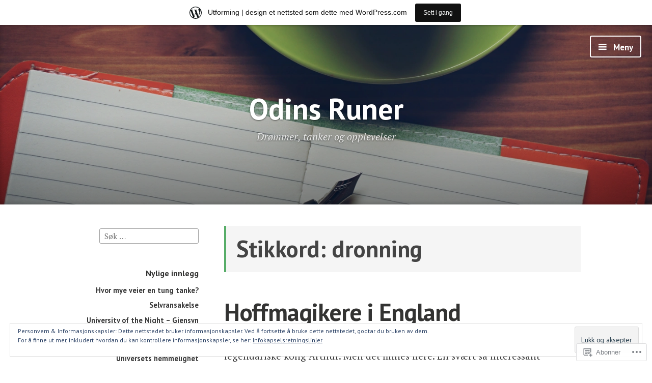

--- FILE ---
content_type: text/html; charset=UTF-8
request_url: https://odinsruner.wordpress.com/tag/dronning/
body_size: 31822
content:
<!DOCTYPE html>
<html lang="nb-NO" class="no-js">
<head>
<meta charset="UTF-8">
<meta name="viewport" content="width=device-width, initial-scale=1">
<link rel="profile" href="http://gmpg.org/xfn/11">
<link rel="pingback" href="https://odinsruner.wordpress.com/xmlrpc.php">

<script>(function(html){html.className = html.className.replace(/\bno-js\b/,'js')})(document.documentElement);</script>
<title>dronning &#8211; Odins Runer</title>
<meta name='robots' content='max-image-preview:large' />
<link rel='dns-prefetch' href='//s0.wp.com' />
<link rel='dns-prefetch' href='//fonts-api.wp.com' />
<link rel='dns-prefetch' href='//af.pubmine.com' />
<link rel="alternate" type="application/rss+xml" title="Odins Runer &raquo; strøm" href="https://odinsruner.wordpress.com/feed/" />
<link rel="alternate" type="application/rss+xml" title="Odins Runer &raquo; kommentarstrøm" href="https://odinsruner.wordpress.com/comments/feed/" />
<link rel="alternate" type="application/rss+xml" title="Odins Runer &raquo; dronning stikkord-strøm" href="https://odinsruner.wordpress.com/tag/dronning/feed/" />
	<script type="text/javascript">
		/* <![CDATA[ */
		function addLoadEvent(func) {
			var oldonload = window.onload;
			if (typeof window.onload != 'function') {
				window.onload = func;
			} else {
				window.onload = function () {
					oldonload();
					func();
				}
			}
		}
		/* ]]> */
	</script>
	<link crossorigin='anonymous' rel='stylesheet' id='all-css-0-1' href='/_static/??-eJxtjEsOwjAMRC9EMBUoiAXiLG6wojTOR7WjiNuTdoGEYDkz7w30alzJSlkhNVO5+ZAFenh6UgFqYy0xkGHsoJQqo5KA6Ivp6EQO8P+AQxzYQlrRRbOnH3zm4j9CwjWShuzNjCsM9LvZ5Ee6T1c72cvpZs/LG8VZRLg=&cssminify=yes' type='text/css' media='all' />
<style id='wp-emoji-styles-inline-css'>

	img.wp-smiley, img.emoji {
		display: inline !important;
		border: none !important;
		box-shadow: none !important;
		height: 1em !important;
		width: 1em !important;
		margin: 0 0.07em !important;
		vertical-align: -0.1em !important;
		background: none !important;
		padding: 0 !important;
	}
/*# sourceURL=wp-emoji-styles-inline-css */
</style>
<link crossorigin='anonymous' rel='stylesheet' id='all-css-2-1' href='/wp-content/plugins/gutenberg-core/v22.4.2/build/styles/block-library/style.min.css?m=1769608164i&cssminify=yes' type='text/css' media='all' />
<style id='wp-block-library-inline-css'>
.has-text-align-justify {
	text-align:justify;
}
.has-text-align-justify{text-align:justify;}

/*# sourceURL=wp-block-library-inline-css */
</style><style id='global-styles-inline-css'>
:root{--wp--preset--aspect-ratio--square: 1;--wp--preset--aspect-ratio--4-3: 4/3;--wp--preset--aspect-ratio--3-4: 3/4;--wp--preset--aspect-ratio--3-2: 3/2;--wp--preset--aspect-ratio--2-3: 2/3;--wp--preset--aspect-ratio--16-9: 16/9;--wp--preset--aspect-ratio--9-16: 9/16;--wp--preset--color--black: #000000;--wp--preset--color--cyan-bluish-gray: #abb8c3;--wp--preset--color--white: #ffffff;--wp--preset--color--pale-pink: #f78da7;--wp--preset--color--vivid-red: #cf2e2e;--wp--preset--color--luminous-vivid-orange: #ff6900;--wp--preset--color--luminous-vivid-amber: #fcb900;--wp--preset--color--light-green-cyan: #7bdcb5;--wp--preset--color--vivid-green-cyan: #00d084;--wp--preset--color--pale-cyan-blue: #8ed1fc;--wp--preset--color--vivid-cyan-blue: #0693e3;--wp--preset--color--vivid-purple: #9b51e0;--wp--preset--gradient--vivid-cyan-blue-to-vivid-purple: linear-gradient(135deg,rgb(6,147,227) 0%,rgb(155,81,224) 100%);--wp--preset--gradient--light-green-cyan-to-vivid-green-cyan: linear-gradient(135deg,rgb(122,220,180) 0%,rgb(0,208,130) 100%);--wp--preset--gradient--luminous-vivid-amber-to-luminous-vivid-orange: linear-gradient(135deg,rgb(252,185,0) 0%,rgb(255,105,0) 100%);--wp--preset--gradient--luminous-vivid-orange-to-vivid-red: linear-gradient(135deg,rgb(255,105,0) 0%,rgb(207,46,46) 100%);--wp--preset--gradient--very-light-gray-to-cyan-bluish-gray: linear-gradient(135deg,rgb(238,238,238) 0%,rgb(169,184,195) 100%);--wp--preset--gradient--cool-to-warm-spectrum: linear-gradient(135deg,rgb(74,234,220) 0%,rgb(151,120,209) 20%,rgb(207,42,186) 40%,rgb(238,44,130) 60%,rgb(251,105,98) 80%,rgb(254,248,76) 100%);--wp--preset--gradient--blush-light-purple: linear-gradient(135deg,rgb(255,206,236) 0%,rgb(152,150,240) 100%);--wp--preset--gradient--blush-bordeaux: linear-gradient(135deg,rgb(254,205,165) 0%,rgb(254,45,45) 50%,rgb(107,0,62) 100%);--wp--preset--gradient--luminous-dusk: linear-gradient(135deg,rgb(255,203,112) 0%,rgb(199,81,192) 50%,rgb(65,88,208) 100%);--wp--preset--gradient--pale-ocean: linear-gradient(135deg,rgb(255,245,203) 0%,rgb(182,227,212) 50%,rgb(51,167,181) 100%);--wp--preset--gradient--electric-grass: linear-gradient(135deg,rgb(202,248,128) 0%,rgb(113,206,126) 100%);--wp--preset--gradient--midnight: linear-gradient(135deg,rgb(2,3,129) 0%,rgb(40,116,252) 100%);--wp--preset--font-size--small: 13px;--wp--preset--font-size--medium: 20px;--wp--preset--font-size--large: 36px;--wp--preset--font-size--x-large: 42px;--wp--preset--font-family--albert-sans: 'Albert Sans', sans-serif;--wp--preset--font-family--alegreya: Alegreya, serif;--wp--preset--font-family--arvo: Arvo, serif;--wp--preset--font-family--bodoni-moda: 'Bodoni Moda', serif;--wp--preset--font-family--bricolage-grotesque: 'Bricolage Grotesque', sans-serif;--wp--preset--font-family--cabin: Cabin, sans-serif;--wp--preset--font-family--chivo: Chivo, sans-serif;--wp--preset--font-family--commissioner: Commissioner, sans-serif;--wp--preset--font-family--cormorant: Cormorant, serif;--wp--preset--font-family--courier-prime: 'Courier Prime', monospace;--wp--preset--font-family--crimson-pro: 'Crimson Pro', serif;--wp--preset--font-family--dm-mono: 'DM Mono', monospace;--wp--preset--font-family--dm-sans: 'DM Sans', sans-serif;--wp--preset--font-family--dm-serif-display: 'DM Serif Display', serif;--wp--preset--font-family--domine: Domine, serif;--wp--preset--font-family--eb-garamond: 'EB Garamond', serif;--wp--preset--font-family--epilogue: Epilogue, sans-serif;--wp--preset--font-family--fahkwang: Fahkwang, sans-serif;--wp--preset--font-family--figtree: Figtree, sans-serif;--wp--preset--font-family--fira-sans: 'Fira Sans', sans-serif;--wp--preset--font-family--fjalla-one: 'Fjalla One', sans-serif;--wp--preset--font-family--fraunces: Fraunces, serif;--wp--preset--font-family--gabarito: Gabarito, system-ui;--wp--preset--font-family--ibm-plex-mono: 'IBM Plex Mono', monospace;--wp--preset--font-family--ibm-plex-sans: 'IBM Plex Sans', sans-serif;--wp--preset--font-family--ibarra-real-nova: 'Ibarra Real Nova', serif;--wp--preset--font-family--instrument-serif: 'Instrument Serif', serif;--wp--preset--font-family--inter: Inter, sans-serif;--wp--preset--font-family--josefin-sans: 'Josefin Sans', sans-serif;--wp--preset--font-family--jost: Jost, sans-serif;--wp--preset--font-family--libre-baskerville: 'Libre Baskerville', serif;--wp--preset--font-family--libre-franklin: 'Libre Franklin', sans-serif;--wp--preset--font-family--literata: Literata, serif;--wp--preset--font-family--lora: Lora, serif;--wp--preset--font-family--merriweather: Merriweather, serif;--wp--preset--font-family--montserrat: Montserrat, sans-serif;--wp--preset--font-family--newsreader: Newsreader, serif;--wp--preset--font-family--noto-sans-mono: 'Noto Sans Mono', sans-serif;--wp--preset--font-family--nunito: Nunito, sans-serif;--wp--preset--font-family--open-sans: 'Open Sans', sans-serif;--wp--preset--font-family--overpass: Overpass, sans-serif;--wp--preset--font-family--pt-serif: 'PT Serif', serif;--wp--preset--font-family--petrona: Petrona, serif;--wp--preset--font-family--piazzolla: Piazzolla, serif;--wp--preset--font-family--playfair-display: 'Playfair Display', serif;--wp--preset--font-family--plus-jakarta-sans: 'Plus Jakarta Sans', sans-serif;--wp--preset--font-family--poppins: Poppins, sans-serif;--wp--preset--font-family--raleway: Raleway, sans-serif;--wp--preset--font-family--roboto: Roboto, sans-serif;--wp--preset--font-family--roboto-slab: 'Roboto Slab', serif;--wp--preset--font-family--rubik: Rubik, sans-serif;--wp--preset--font-family--rufina: Rufina, serif;--wp--preset--font-family--sora: Sora, sans-serif;--wp--preset--font-family--source-sans-3: 'Source Sans 3', sans-serif;--wp--preset--font-family--source-serif-4: 'Source Serif 4', serif;--wp--preset--font-family--space-mono: 'Space Mono', monospace;--wp--preset--font-family--syne: Syne, sans-serif;--wp--preset--font-family--texturina: Texturina, serif;--wp--preset--font-family--urbanist: Urbanist, sans-serif;--wp--preset--font-family--work-sans: 'Work Sans', sans-serif;--wp--preset--spacing--20: 0.44rem;--wp--preset--spacing--30: 0.67rem;--wp--preset--spacing--40: 1rem;--wp--preset--spacing--50: 1.5rem;--wp--preset--spacing--60: 2.25rem;--wp--preset--spacing--70: 3.38rem;--wp--preset--spacing--80: 5.06rem;--wp--preset--shadow--natural: 6px 6px 9px rgba(0, 0, 0, 0.2);--wp--preset--shadow--deep: 12px 12px 50px rgba(0, 0, 0, 0.4);--wp--preset--shadow--sharp: 6px 6px 0px rgba(0, 0, 0, 0.2);--wp--preset--shadow--outlined: 6px 6px 0px -3px rgb(255, 255, 255), 6px 6px rgb(0, 0, 0);--wp--preset--shadow--crisp: 6px 6px 0px rgb(0, 0, 0);}:where(body) { margin: 0; }:where(.is-layout-flex){gap: 0.5em;}:where(.is-layout-grid){gap: 0.5em;}body .is-layout-flex{display: flex;}.is-layout-flex{flex-wrap: wrap;align-items: center;}.is-layout-flex > :is(*, div){margin: 0;}body .is-layout-grid{display: grid;}.is-layout-grid > :is(*, div){margin: 0;}body{padding-top: 0px;padding-right: 0px;padding-bottom: 0px;padding-left: 0px;}:root :where(.wp-element-button, .wp-block-button__link){background-color: #32373c;border-width: 0;color: #fff;font-family: inherit;font-size: inherit;font-style: inherit;font-weight: inherit;letter-spacing: inherit;line-height: inherit;padding-top: calc(0.667em + 2px);padding-right: calc(1.333em + 2px);padding-bottom: calc(0.667em + 2px);padding-left: calc(1.333em + 2px);text-decoration: none;text-transform: inherit;}.has-black-color{color: var(--wp--preset--color--black) !important;}.has-cyan-bluish-gray-color{color: var(--wp--preset--color--cyan-bluish-gray) !important;}.has-white-color{color: var(--wp--preset--color--white) !important;}.has-pale-pink-color{color: var(--wp--preset--color--pale-pink) !important;}.has-vivid-red-color{color: var(--wp--preset--color--vivid-red) !important;}.has-luminous-vivid-orange-color{color: var(--wp--preset--color--luminous-vivid-orange) !important;}.has-luminous-vivid-amber-color{color: var(--wp--preset--color--luminous-vivid-amber) !important;}.has-light-green-cyan-color{color: var(--wp--preset--color--light-green-cyan) !important;}.has-vivid-green-cyan-color{color: var(--wp--preset--color--vivid-green-cyan) !important;}.has-pale-cyan-blue-color{color: var(--wp--preset--color--pale-cyan-blue) !important;}.has-vivid-cyan-blue-color{color: var(--wp--preset--color--vivid-cyan-blue) !important;}.has-vivid-purple-color{color: var(--wp--preset--color--vivid-purple) !important;}.has-black-background-color{background-color: var(--wp--preset--color--black) !important;}.has-cyan-bluish-gray-background-color{background-color: var(--wp--preset--color--cyan-bluish-gray) !important;}.has-white-background-color{background-color: var(--wp--preset--color--white) !important;}.has-pale-pink-background-color{background-color: var(--wp--preset--color--pale-pink) !important;}.has-vivid-red-background-color{background-color: var(--wp--preset--color--vivid-red) !important;}.has-luminous-vivid-orange-background-color{background-color: var(--wp--preset--color--luminous-vivid-orange) !important;}.has-luminous-vivid-amber-background-color{background-color: var(--wp--preset--color--luminous-vivid-amber) !important;}.has-light-green-cyan-background-color{background-color: var(--wp--preset--color--light-green-cyan) !important;}.has-vivid-green-cyan-background-color{background-color: var(--wp--preset--color--vivid-green-cyan) !important;}.has-pale-cyan-blue-background-color{background-color: var(--wp--preset--color--pale-cyan-blue) !important;}.has-vivid-cyan-blue-background-color{background-color: var(--wp--preset--color--vivid-cyan-blue) !important;}.has-vivid-purple-background-color{background-color: var(--wp--preset--color--vivid-purple) !important;}.has-black-border-color{border-color: var(--wp--preset--color--black) !important;}.has-cyan-bluish-gray-border-color{border-color: var(--wp--preset--color--cyan-bluish-gray) !important;}.has-white-border-color{border-color: var(--wp--preset--color--white) !important;}.has-pale-pink-border-color{border-color: var(--wp--preset--color--pale-pink) !important;}.has-vivid-red-border-color{border-color: var(--wp--preset--color--vivid-red) !important;}.has-luminous-vivid-orange-border-color{border-color: var(--wp--preset--color--luminous-vivid-orange) !important;}.has-luminous-vivid-amber-border-color{border-color: var(--wp--preset--color--luminous-vivid-amber) !important;}.has-light-green-cyan-border-color{border-color: var(--wp--preset--color--light-green-cyan) !important;}.has-vivid-green-cyan-border-color{border-color: var(--wp--preset--color--vivid-green-cyan) !important;}.has-pale-cyan-blue-border-color{border-color: var(--wp--preset--color--pale-cyan-blue) !important;}.has-vivid-cyan-blue-border-color{border-color: var(--wp--preset--color--vivid-cyan-blue) !important;}.has-vivid-purple-border-color{border-color: var(--wp--preset--color--vivid-purple) !important;}.has-vivid-cyan-blue-to-vivid-purple-gradient-background{background: var(--wp--preset--gradient--vivid-cyan-blue-to-vivid-purple) !important;}.has-light-green-cyan-to-vivid-green-cyan-gradient-background{background: var(--wp--preset--gradient--light-green-cyan-to-vivid-green-cyan) !important;}.has-luminous-vivid-amber-to-luminous-vivid-orange-gradient-background{background: var(--wp--preset--gradient--luminous-vivid-amber-to-luminous-vivid-orange) !important;}.has-luminous-vivid-orange-to-vivid-red-gradient-background{background: var(--wp--preset--gradient--luminous-vivid-orange-to-vivid-red) !important;}.has-very-light-gray-to-cyan-bluish-gray-gradient-background{background: var(--wp--preset--gradient--very-light-gray-to-cyan-bluish-gray) !important;}.has-cool-to-warm-spectrum-gradient-background{background: var(--wp--preset--gradient--cool-to-warm-spectrum) !important;}.has-blush-light-purple-gradient-background{background: var(--wp--preset--gradient--blush-light-purple) !important;}.has-blush-bordeaux-gradient-background{background: var(--wp--preset--gradient--blush-bordeaux) !important;}.has-luminous-dusk-gradient-background{background: var(--wp--preset--gradient--luminous-dusk) !important;}.has-pale-ocean-gradient-background{background: var(--wp--preset--gradient--pale-ocean) !important;}.has-electric-grass-gradient-background{background: var(--wp--preset--gradient--electric-grass) !important;}.has-midnight-gradient-background{background: var(--wp--preset--gradient--midnight) !important;}.has-small-font-size{font-size: var(--wp--preset--font-size--small) !important;}.has-medium-font-size{font-size: var(--wp--preset--font-size--medium) !important;}.has-large-font-size{font-size: var(--wp--preset--font-size--large) !important;}.has-x-large-font-size{font-size: var(--wp--preset--font-size--x-large) !important;}.has-albert-sans-font-family{font-family: var(--wp--preset--font-family--albert-sans) !important;}.has-alegreya-font-family{font-family: var(--wp--preset--font-family--alegreya) !important;}.has-arvo-font-family{font-family: var(--wp--preset--font-family--arvo) !important;}.has-bodoni-moda-font-family{font-family: var(--wp--preset--font-family--bodoni-moda) !important;}.has-bricolage-grotesque-font-family{font-family: var(--wp--preset--font-family--bricolage-grotesque) !important;}.has-cabin-font-family{font-family: var(--wp--preset--font-family--cabin) !important;}.has-chivo-font-family{font-family: var(--wp--preset--font-family--chivo) !important;}.has-commissioner-font-family{font-family: var(--wp--preset--font-family--commissioner) !important;}.has-cormorant-font-family{font-family: var(--wp--preset--font-family--cormorant) !important;}.has-courier-prime-font-family{font-family: var(--wp--preset--font-family--courier-prime) !important;}.has-crimson-pro-font-family{font-family: var(--wp--preset--font-family--crimson-pro) !important;}.has-dm-mono-font-family{font-family: var(--wp--preset--font-family--dm-mono) !important;}.has-dm-sans-font-family{font-family: var(--wp--preset--font-family--dm-sans) !important;}.has-dm-serif-display-font-family{font-family: var(--wp--preset--font-family--dm-serif-display) !important;}.has-domine-font-family{font-family: var(--wp--preset--font-family--domine) !important;}.has-eb-garamond-font-family{font-family: var(--wp--preset--font-family--eb-garamond) !important;}.has-epilogue-font-family{font-family: var(--wp--preset--font-family--epilogue) !important;}.has-fahkwang-font-family{font-family: var(--wp--preset--font-family--fahkwang) !important;}.has-figtree-font-family{font-family: var(--wp--preset--font-family--figtree) !important;}.has-fira-sans-font-family{font-family: var(--wp--preset--font-family--fira-sans) !important;}.has-fjalla-one-font-family{font-family: var(--wp--preset--font-family--fjalla-one) !important;}.has-fraunces-font-family{font-family: var(--wp--preset--font-family--fraunces) !important;}.has-gabarito-font-family{font-family: var(--wp--preset--font-family--gabarito) !important;}.has-ibm-plex-mono-font-family{font-family: var(--wp--preset--font-family--ibm-plex-mono) !important;}.has-ibm-plex-sans-font-family{font-family: var(--wp--preset--font-family--ibm-plex-sans) !important;}.has-ibarra-real-nova-font-family{font-family: var(--wp--preset--font-family--ibarra-real-nova) !important;}.has-instrument-serif-font-family{font-family: var(--wp--preset--font-family--instrument-serif) !important;}.has-inter-font-family{font-family: var(--wp--preset--font-family--inter) !important;}.has-josefin-sans-font-family{font-family: var(--wp--preset--font-family--josefin-sans) !important;}.has-jost-font-family{font-family: var(--wp--preset--font-family--jost) !important;}.has-libre-baskerville-font-family{font-family: var(--wp--preset--font-family--libre-baskerville) !important;}.has-libre-franklin-font-family{font-family: var(--wp--preset--font-family--libre-franklin) !important;}.has-literata-font-family{font-family: var(--wp--preset--font-family--literata) !important;}.has-lora-font-family{font-family: var(--wp--preset--font-family--lora) !important;}.has-merriweather-font-family{font-family: var(--wp--preset--font-family--merriweather) !important;}.has-montserrat-font-family{font-family: var(--wp--preset--font-family--montserrat) !important;}.has-newsreader-font-family{font-family: var(--wp--preset--font-family--newsreader) !important;}.has-noto-sans-mono-font-family{font-family: var(--wp--preset--font-family--noto-sans-mono) !important;}.has-nunito-font-family{font-family: var(--wp--preset--font-family--nunito) !important;}.has-open-sans-font-family{font-family: var(--wp--preset--font-family--open-sans) !important;}.has-overpass-font-family{font-family: var(--wp--preset--font-family--overpass) !important;}.has-pt-serif-font-family{font-family: var(--wp--preset--font-family--pt-serif) !important;}.has-petrona-font-family{font-family: var(--wp--preset--font-family--petrona) !important;}.has-piazzolla-font-family{font-family: var(--wp--preset--font-family--piazzolla) !important;}.has-playfair-display-font-family{font-family: var(--wp--preset--font-family--playfair-display) !important;}.has-plus-jakarta-sans-font-family{font-family: var(--wp--preset--font-family--plus-jakarta-sans) !important;}.has-poppins-font-family{font-family: var(--wp--preset--font-family--poppins) !important;}.has-raleway-font-family{font-family: var(--wp--preset--font-family--raleway) !important;}.has-roboto-font-family{font-family: var(--wp--preset--font-family--roboto) !important;}.has-roboto-slab-font-family{font-family: var(--wp--preset--font-family--roboto-slab) !important;}.has-rubik-font-family{font-family: var(--wp--preset--font-family--rubik) !important;}.has-rufina-font-family{font-family: var(--wp--preset--font-family--rufina) !important;}.has-sora-font-family{font-family: var(--wp--preset--font-family--sora) !important;}.has-source-sans-3-font-family{font-family: var(--wp--preset--font-family--source-sans-3) !important;}.has-source-serif-4-font-family{font-family: var(--wp--preset--font-family--source-serif-4) !important;}.has-space-mono-font-family{font-family: var(--wp--preset--font-family--space-mono) !important;}.has-syne-font-family{font-family: var(--wp--preset--font-family--syne) !important;}.has-texturina-font-family{font-family: var(--wp--preset--font-family--texturina) !important;}.has-urbanist-font-family{font-family: var(--wp--preset--font-family--urbanist) !important;}.has-work-sans-font-family{font-family: var(--wp--preset--font-family--work-sans) !important;}
/*# sourceURL=global-styles-inline-css */
</style>

<style id='classic-theme-styles-inline-css'>
.wp-block-button__link{background-color:#32373c;border-radius:9999px;box-shadow:none;color:#fff;font-size:1.125em;padding:calc(.667em + 2px) calc(1.333em + 2px);text-decoration:none}.wp-block-file__button{background:#32373c;color:#fff}.wp-block-accordion-heading{margin:0}.wp-block-accordion-heading__toggle{background-color:inherit!important;color:inherit!important}.wp-block-accordion-heading__toggle:not(:focus-visible){outline:none}.wp-block-accordion-heading__toggle:focus,.wp-block-accordion-heading__toggle:hover{background-color:inherit!important;border:none;box-shadow:none;color:inherit;padding:var(--wp--preset--spacing--20,1em) 0;text-decoration:none}.wp-block-accordion-heading__toggle:focus-visible{outline:auto;outline-offset:0}
/*# sourceURL=/wp-content/plugins/gutenberg-core/v22.4.2/build/styles/block-library/classic.min.css */
</style>
<link crossorigin='anonymous' rel='stylesheet' id='all-css-4-1' href='/_static/??-eJx9jEEOAiEQBD/kQECjeDC+ZWEnijIwYWA3/l72op689KFTVXplCCU3zE1z6reYRYfiUwlP0VYZpwxIJE4IFRd10HOU9iFA2iuhCiI7/ROiDt9WxfETT20jCOc4YUIa2D9t5eGA91xRBMZS7ATtPkTZvCtdzNEZt7f2fHq8Afl7R7w=&cssminify=yes' type='text/css' media='all' />
<link rel='stylesheet' id='independent-publisher-fonts-css' href='https://fonts-api.wp.com/css?family=PT+Sans%3A400%2C700%2C400italic%2C700italic%7CPT+Serif%3A400%2C700%2C400italic%2C700italic&#038;subset=latin%2Clatin-ext' media='all' />
<link crossorigin='anonymous' rel='stylesheet' id='all-css-6-1' href='/_static/??-eJyVj9EKwjAMRX/IGqaT+SJ+imw1dp1tUpqM4d/biQ8FRfAl3AM5lwSWZCyTIinE2aQwO08CE2rq7f3NEJkJLp4sOCTMvhjyPW6tyAaqUh0xokCaB/B0xYRlkJrCwcuIGUQfAf/X1mNeqlmS5fhRUD2TcQjsSnRQtir8JTlkE9j26svrNZhb6H1e1XM8Nd1hvzu2XdNOT8qufFs=&cssminify=yes' type='text/css' media='all' />
<style id='independent-publisher-style-inline-css'>
#hero-header { background: url("https://defaultcustomheadersdata.files.wordpress.com/2016/07/design2.jpg?resize=1440,600") no-repeat center; background-size: cover; background-attachment: scroll; }
/*# sourceURL=independent-publisher-style-inline-css */
</style>
<link crossorigin='anonymous' rel='stylesheet' id='print-css-7-1' href='/wp-content/mu-plugins/global-print/global-print.css?m=1465851035i&cssminify=yes' type='text/css' media='print' />
<style id='jetpack-global-styles-frontend-style-inline-css'>
:root { --font-headings: unset; --font-base: unset; --font-headings-default: -apple-system,BlinkMacSystemFont,"Segoe UI",Roboto,Oxygen-Sans,Ubuntu,Cantarell,"Helvetica Neue",sans-serif; --font-base-default: -apple-system,BlinkMacSystemFont,"Segoe UI",Roboto,Oxygen-Sans,Ubuntu,Cantarell,"Helvetica Neue",sans-serif;}
/*# sourceURL=jetpack-global-styles-frontend-style-inline-css */
</style>
<link crossorigin='anonymous' rel='stylesheet' id='all-css-10-1' href='/wp-content/themes/h4/global.css?m=1420737423i&cssminify=yes' type='text/css' media='all' />
<script type="text/javascript" id="wpcom-actionbar-placeholder-js-extra">
/* <![CDATA[ */
var actionbardata = {"siteID":"54622870","postID":"0","siteURL":"https://odinsruner.wordpress.com","xhrURL":"https://odinsruner.wordpress.com/wp-admin/admin-ajax.php","nonce":"5052146ce4","isLoggedIn":"","statusMessage":"","subsEmailDefault":"instantly","proxyScriptUrl":"https://s0.wp.com/wp-content/js/wpcom-proxy-request.js?m=1513050504i&amp;ver=20211021","i18n":{"followedText":"Nye innlegg fra dette nettstedet vil n\u00e5 vises i din \u003Ca href=\"https://wordpress.com/reader\"\u003EReader\u003C/a\u003E","foldBar":"Lukk denne menyen","unfoldBar":"Utvid denne linjen","shortLinkCopied":"Kortlenke kopiert til utklippstavlen."}};
//# sourceURL=wpcom-actionbar-placeholder-js-extra
/* ]]> */
</script>
<script type="text/javascript" id="jetpack-mu-wpcom-settings-js-before">
/* <![CDATA[ */
var JETPACK_MU_WPCOM_SETTINGS = {"assetsUrl":"https://s0.wp.com/wp-content/mu-plugins/jetpack-mu-wpcom-plugin/moon/jetpack_vendor/automattic/jetpack-mu-wpcom/src/build/"};
//# sourceURL=jetpack-mu-wpcom-settings-js-before
/* ]]> */
</script>
<script crossorigin='anonymous' type='text/javascript'  src='/_static/??-eJyFjcsOwiAQRX/I6dSa+lgYvwWBEAgMOAPW/n3bqIk7V2dxT87FqYDOVC1VDIIcKxTOr7kLssN186RjM1a2MTya5fmDLnn6K0HyjlW1v/L37R6zgxKb8yQ4ZTbKCOioRN4hnQo+hw1AmcCZwmvilq7709CPh/54voQFmNpFWg=='></script>
<script type="text/javascript" id="rlt-proxy-js-after">
/* <![CDATA[ */
	rltInitialize( {"token":null,"iframeOrigins":["https:\/\/widgets.wp.com"]} );
//# sourceURL=rlt-proxy-js-after
/* ]]> */
</script>
<link rel="EditURI" type="application/rsd+xml" title="RSD" href="https://odinsruner.wordpress.com/xmlrpc.php?rsd" />
<meta name="generator" content="WordPress.com" />

<!-- Jetpack Open Graph Tags -->
<meta property="og:type" content="website" />
<meta property="og:title" content="dronning &#8211; Odins Runer" />
<meta property="og:url" content="https://odinsruner.wordpress.com/tag/dronning/" />
<meta property="og:site_name" content="Odins Runer" />
<meta property="og:image" content="https://secure.gravatar.com/blavatar/a14ea25cb56a15e293fefa04b4043caef525264cc6e9fa7a77532913bb563d6f?s=200&#038;ts=1769730061" />
<meta property="og:image:width" content="200" />
<meta property="og:image:height" content="200" />
<meta property="og:image:alt" content="" />
<meta property="og:locale" content="nb_NO" />
<meta property="fb:app_id" content="249643311490" />

<!-- End Jetpack Open Graph Tags -->
<link rel="shortcut icon" type="image/x-icon" href="https://secure.gravatar.com/blavatar/a14ea25cb56a15e293fefa04b4043caef525264cc6e9fa7a77532913bb563d6f?s=32" sizes="16x16" />
<link rel="icon" type="image/x-icon" href="https://secure.gravatar.com/blavatar/a14ea25cb56a15e293fefa04b4043caef525264cc6e9fa7a77532913bb563d6f?s=32" sizes="16x16" />
<link rel="apple-touch-icon" href="https://secure.gravatar.com/blavatar/a14ea25cb56a15e293fefa04b4043caef525264cc6e9fa7a77532913bb563d6f?s=114" />
<link rel='openid.server' href='https://odinsruner.wordpress.com/?openidserver=1' />
<link rel='openid.delegate' href='https://odinsruner.wordpress.com/' />
<link rel="search" type="application/opensearchdescription+xml" href="https://odinsruner.wordpress.com/osd.xml" title="Odins Runer" />
<link rel="search" type="application/opensearchdescription+xml" href="https://s1.wp.com/opensearch.xml" title="WordPress.com" />
		<style type="text/css">
			.recentcomments a {
				display: inline !important;
				padding: 0 !important;
				margin: 0 !important;
			}

			table.recentcommentsavatartop img.avatar, table.recentcommentsavatarend img.avatar {
				border: 0px;
				margin: 0;
			}

			table.recentcommentsavatartop a, table.recentcommentsavatarend a {
				border: 0px !important;
				background-color: transparent !important;
			}

			td.recentcommentsavatarend, td.recentcommentsavatartop {
				padding: 0px 0px 1px 0px;
				margin: 0px;
			}

			td.recentcommentstextend {
				border: none !important;
				padding: 0px 0px 2px 10px;
			}

			.rtl td.recentcommentstextend {
				padding: 0px 10px 2px 0px;
			}

			td.recentcommentstexttop {
				border: none;
				padding: 0px 0px 0px 10px;
			}

			.rtl td.recentcommentstexttop {
				padding: 0px 10px 0px 0px;
			}
		</style>
		<meta name="description" content="Innlegg om dronning skrevet av odin" />
<script type="text/javascript">
/* <![CDATA[ */
var wa_client = {}; wa_client.cmd = []; wa_client.config = { 'blog_id': 54622870, 'blog_language': 'nb', 'is_wordads': false, 'hosting_type': 0, 'afp_account_id': null, 'afp_host_id': 5038568878849053, 'theme': 'pub/independent-publisher', '_': { 'title': 'Reklame', 'privacy_settings': 'Innstillinger for fortrolighet' }, 'formats': [ 'belowpost', 'bottom_sticky', 'sidebar_sticky_right', 'sidebar', 'gutenberg_rectangle', 'gutenberg_leaderboard', 'gutenberg_mobile_leaderboard', 'gutenberg_skyscraper' ] };
/* ]]> */
</script>
		<script type="text/javascript">

			window.doNotSellCallback = function() {

				var linkElements = [
					'a[href="https://wordpress.com/?ref=footer_blog"]',
					'a[href="https://wordpress.com/?ref=footer_website"]',
					'a[href="https://wordpress.com/?ref=vertical_footer"]',
					'a[href^="https://wordpress.com/?ref=footer_segment_"]',
				].join(',');

				var dnsLink = document.createElement( 'a' );
				dnsLink.href = 'https://wordpress.com/nb/advertising-program-optout/';
				dnsLink.classList.add( 'do-not-sell-link' );
				dnsLink.rel = 'nofollow';
				dnsLink.style.marginLeft = '0.5em';
				dnsLink.textContent = 'Ikke selg eller del min personlige informasjon';

				var creditLinks = document.querySelectorAll( linkElements );

				if ( 0 === creditLinks.length ) {
					return false;
				}

				Array.prototype.forEach.call( creditLinks, function( el ) {
					el.insertAdjacentElement( 'afterend', dnsLink );
				});

				return true;
			};

		</script>
		<script type="text/javascript">
	window.google_analytics_uacct = "UA-52447-2";
</script>

<script type="text/javascript">
	var _gaq = _gaq || [];
	_gaq.push(['_setAccount', 'UA-52447-2']);
	_gaq.push(['_gat._anonymizeIp']);
	_gaq.push(['_setDomainName', 'wordpress.com']);
	_gaq.push(['_initData']);
	_gaq.push(['_trackPageview']);

	(function() {
		var ga = document.createElement('script'); ga.type = 'text/javascript'; ga.async = true;
		ga.src = ('https:' == document.location.protocol ? 'https://ssl' : 'http://www') + '.google-analytics.com/ga.js';
		(document.getElementsByTagName('head')[0] || document.getElementsByTagName('body')[0]).appendChild(ga);
	})();
</script>
<link crossorigin='anonymous' rel='stylesheet' id='all-css-0-3' href='/_static/??-eJyNjMEKgzAQBX9Ifdha9CJ+StF1KdFkN7gJ+X0RbM89zjAMSqxJJbEkhFxHnz9ODBunONN+M4Kq4O2EsHil3WDFRT4aMqvw/yHomj0baD40G/tf9BXXcApj27+ej6Hr2247ASkBO20=&cssminify=yes' type='text/css' media='all' />
</head>

<body class="archive tag tag-dronning tag-2496592 wp-theme-pubindependent-publisher customizer-styles-applied has-header-image has-sidebar gravatar-logo-disabled jetpack-reblog-enabled has-marketing-bar has-marketing-bar-theme-independent-publisher">

<div id="page" class="hfeed site">
	<a class="skip-link screen-reader-text" href="#content">Gå til innhold</a>

	
<div id="hero-header" class="site-hero-section">
			<a id="slide-menu-toggle" class="menu-toggle" href="#slide-menu" aria-controls="slide-menu" aria-expanded="false" role="button" onclick="return false;">
			Meny		</a><!-- #slide-menu-toggle -->
	
	<div class="inner">
				<h1 class="site-title"><a href="https://odinsruner.wordpress.com/" rel="home">Odins Runer</a></h1>
		<h2 class="site-description">Drømmer, tanker og opplevelser</h2>

			</div><!-- .inner -->
</div><!-- #hero-header -->


	<div id="content-wrapper">
		<header id="masthead" class="site-header" role="banner">
			
			
<div id="secondary" class="widget-area" role="complementary">
	<aside id="search-3" class="widget widget_search"><form role="search" method="get" class="search-form" action="https://odinsruner.wordpress.com/">
				<label>
					<span class="screen-reader-text">Merke</span>
					<input type="search" class="search-field" placeholder="Søk &hellip;" value="" name="s" />
				</label>
				<input type="submit" class="search-submit" value="Søk" />
			</form></aside>
		<aside id="recent-posts-3" class="widget widget_recent_entries">
		<h1 class="widget-title">Nylige innlegg</h1>
		<ul>
											<li>
					<a href="https://odinsruner.wordpress.com/2018/02/11/hvor-mye-veier-en-tung-tanke/">Hvor mye veier en tung&nbsp;tanke?</a>
									</li>
											<li>
					<a href="https://odinsruner.wordpress.com/2018/01/07/selvransakelse/">Selvransakelse</a>
									</li>
											<li>
					<a href="https://odinsruner.wordpress.com/2018/01/05/university-of-the-night-gjensyn-med-urbygningen/">University of the Night &#8211; Gjensyn med&nbsp;urbygningen</a>
									</li>
											<li>
					<a href="https://odinsruner.wordpress.com/2017/12/31/hvordan-star-det-til-med-gud/">Hvordan står det til med&nbsp;Gud?</a>
									</li>
											<li>
					<a href="https://odinsruner.wordpress.com/2017/12/19/universets-hemmelighet/">Universets hemmelighet</a>
									</li>
					</ul>

		</aside><aside id="archives-3" class="widget widget_archive"><h1 class="widget-title">Arkiver</h1>
			<ul>
					<li><a href='https://odinsruner.wordpress.com/2018/02/'>februar 2018</a>&nbsp;(1)</li>
	<li><a href='https://odinsruner.wordpress.com/2018/01/'>januar 2018</a>&nbsp;(2)</li>
	<li><a href='https://odinsruner.wordpress.com/2017/12/'>desember 2017</a>&nbsp;(8)</li>
	<li><a href='https://odinsruner.wordpress.com/2017/11/'>november 2017</a>&nbsp;(15)</li>
	<li><a href='https://odinsruner.wordpress.com/2017/10/'>oktober 2017</a>&nbsp;(9)</li>
	<li><a href='https://odinsruner.wordpress.com/2016/12/'>desember 2016</a>&nbsp;(4)</li>
	<li><a href='https://odinsruner.wordpress.com/2016/11/'>november 2016</a>&nbsp;(5)</li>
	<li><a href='https://odinsruner.wordpress.com/2016/10/'>oktober 2016</a>&nbsp;(17)</li>
	<li><a href='https://odinsruner.wordpress.com/2016/09/'>september 2016</a>&nbsp;(340)</li>
			</ul>

			</aside><aside id="categories-6" class="widget widget_categories"><h1 class="widget-title">Kategorier</h1>
			<ul>
					<li class="cat-item cat-item-2999346"><a href="https://odinsruner.wordpress.com/category/drommer/">Drømmer</a> (200)
</li>
	<li class="cat-item cat-item-118341"><a href="https://odinsruner.wordpress.com/category/fantasi/">Fantasi</a> (21)
</li>
	<li class="cat-item cat-item-376"><a href="https://odinsruner.wordpress.com/category/humor/">Humor</a> (53)
</li>
	<li class="cat-item cat-item-7577"><a href="https://odinsruner.wordpress.com/category/musikk/">musikk</a> (4)
</li>
	<li class="cat-item cat-item-844112"><a href="https://odinsruner.wordpress.com/category/opplevelser/">Opplevelser</a> (89)
</li>
	<li class="cat-item cat-item-41214"><a href="https://odinsruner.wordpress.com/category/tanker/">Tanker</a> (133)
</li>
	<li class="cat-item cat-item-1850"><a href="https://odinsruner.wordpress.com/category/ukategorisert/">Ukategorisert</a> (2)
</li>
			</ul>

			</aside><aside id="pages-5" class="widget widget_pages"><h1 class="widget-title">Sider</h1>
			<ul>
				<li class="page_item page-item-6"><a href="https://odinsruner.wordpress.com/andre-nettsteder/">Andre nettsteder</a></li>
<li class="page_item page-item-8"><a href="https://odinsruner.wordpress.com/om-denne-bloggen/">Om denne bloggen</a></li>
<li class="page_item page-item-10"><a href="https://odinsruner.wordpress.com/om-meg/">Om meg</a></li>
			</ul>

			</aside><aside id="wp_tag_cloud-6" class="widget wp_widget_tag_cloud"><h1 class="widget-title">Stikkord</h1><a href="https://odinsruner.wordpress.com/tag/alter/" class="tag-cloud-link tag-link-20945 tag-link-position-1" style="font-size: 8.9180327868852pt;" aria-label="alter (5 elementer)">alter</a>
<a href="https://odinsruner.wordpress.com/tag/barn/" class="tag-cloud-link tag-link-62610 tag-link-position-2" style="font-size: 8.9180327868852pt;" aria-label="barn (5 elementer)">barn</a>
<a href="https://odinsruner.wordpress.com/tag/bergen/" class="tag-cloud-link tag-link-204459 tag-link-position-3" style="font-size: 8pt;" aria-label="Bergen (4 elementer)">Bergen</a>
<a href="https://odinsruner.wordpress.com/tag/besok/" class="tag-cloud-link tag-link-466426 tag-link-position-4" style="font-size: 9.7213114754098pt;" aria-label="besøk (6 elementer)">besøk</a>
<a href="https://odinsruner.wordpress.com/tag/bibelen/" class="tag-cloud-link tag-link-314382 tag-link-position-5" style="font-size: 8pt;" aria-label="bibelen (4 elementer)">bibelen</a>
<a href="https://odinsruner.wordpress.com/tag/bibliotek/" class="tag-cloud-link tag-link-83429 tag-link-position-6" style="font-size: 11.44262295082pt;" aria-label="bibliotek (9 elementer)">bibliotek</a>
<a href="https://odinsruner.wordpress.com/tag/biskop/" class="tag-cloud-link tag-link-1866171 tag-link-position-7" style="font-size: 8.9180327868852pt;" aria-label="biskop (5 elementer)">biskop</a>
<a href="https://odinsruner.wordpress.com/tag/blomster/" class="tag-cloud-link tag-link-22101 tag-link-position-8" style="font-size: 9.7213114754098pt;" aria-label="blomster (6 elementer)">blomster</a>
<a href="https://odinsruner.wordpress.com/tag/bok/" class="tag-cloud-link tag-link-98801 tag-link-position-9" style="font-size: 10.295081967213pt;" aria-label="bok (7 elementer)">bok</a>
<a href="https://odinsruner.wordpress.com/tag/by/" class="tag-cloud-link tag-link-391937 tag-link-position-10" style="font-size: 9.7213114754098pt;" aria-label="by (6 elementer)">by</a>
<a href="https://odinsruner.wordpress.com/tag/boker/" class="tag-cloud-link tag-link-2972831 tag-link-position-11" style="font-size: 12.360655737705pt;" aria-label="bøker (11 elementer)">bøker</a>
<a href="https://odinsruner.wordpress.com/tag/depresjon/" class="tag-cloud-link tag-link-752304 tag-link-position-12" style="font-size: 8pt;" aria-label="depresjon (4 elementer)">depresjon</a>
<a href="https://odinsruner.wordpress.com/tag/dronning/" class="tag-cloud-link tag-link-2496592 tag-link-position-13" style="font-size: 9.7213114754098pt;" aria-label="dronning (6 elementer)">dronning</a>
<a href="https://odinsruner.wordpress.com/tag/drom/" class="tag-cloud-link tag-link-622743 tag-link-position-14" style="font-size: 22pt;" aria-label="drøm (83 elementer)">drøm</a>
<a href="https://odinsruner.wordpress.com/tag/drommeland/" class="tag-cloud-link tag-link-59647079 tag-link-position-15" style="font-size: 12.360655737705pt;" aria-label="drømmeland (11 elementer)">drømmeland</a>
<a href="https://odinsruner.wordpress.com/tag/drommer/" class="tag-cloud-link tag-link-2999346 tag-link-position-16" style="font-size: 9.7213114754098pt;" aria-label="Drømmer (6 elementer)">Drømmer</a>
<a href="https://odinsruner.wordpress.com/tag/dod/" class="tag-cloud-link tag-link-178089 tag-link-position-17" style="font-size: 8.9180327868852pt;" aria-label="død (5 elementer)">død</a>
<a href="https://odinsruner.wordpress.com/tag/doden/" class="tag-cloud-link tag-link-525627 tag-link-position-18" style="font-size: 9.7213114754098pt;" aria-label="døden (6 elementer)">døden</a>
<a href="https://odinsruner.wordpress.com/tag/dorer/" class="tag-cloud-link tag-link-24115570 tag-link-position-19" style="font-size: 8pt;" aria-label="dører (4 elementer)">dører</a>
<a href="https://odinsruner.wordpress.com/tag/eldre/" class="tag-cloud-link tag-link-2092239 tag-link-position-20" style="font-size: 8.9180327868852pt;" aria-label="eldre (5 elementer)">eldre</a>
<a href="https://odinsruner.wordpress.com/tag/evner/" class="tag-cloud-link tag-link-1391598 tag-link-position-21" style="font-size: 8pt;" aria-label="evner (4 elementer)">evner</a>
<a href="https://odinsruner.wordpress.com/tag/familie/" class="tag-cloud-link tag-link-19576 tag-link-position-22" style="font-size: 8pt;" aria-label="familie (4 elementer)">familie</a>
<a href="https://odinsruner.wordpress.com/tag/fantasi/" class="tag-cloud-link tag-link-118341 tag-link-position-23" style="font-size: 9.7213114754098pt;" aria-label="Fantasi (6 elementer)">Fantasi</a>
<a href="https://odinsruner.wordpress.com/tag/farlig/" class="tag-cloud-link tag-link-2492435 tag-link-position-24" style="font-size: 8pt;" aria-label="farlig (4 elementer)">farlig</a>
<a href="https://odinsruner.wordpress.com/tag/fjell/" class="tag-cloud-link tag-link-1006289 tag-link-position-25" style="font-size: 8.9180327868852pt;" aria-label="fjell (5 elementer)">fjell</a>
<a href="https://odinsruner.wordpress.com/tag/foto/" class="tag-cloud-link tag-link-3541 tag-link-position-26" style="font-size: 8.9180327868852pt;" aria-label="foto (5 elementer)">foto</a>
<a href="https://odinsruner.wordpress.com/tag/fransk/" class="tag-cloud-link tag-link-1723953 tag-link-position-27" style="font-size: 8.9180327868852pt;" aria-label="fransk (5 elementer)">fransk</a>
<a href="https://odinsruner.wordpress.com/tag/fred/" class="tag-cloud-link tag-link-80558 tag-link-position-28" style="font-size: 10.868852459016pt;" aria-label="fred (8 elementer)">fred</a>
<a href="https://odinsruner.wordpress.com/tag/fremmed/" class="tag-cloud-link tag-link-2615808 tag-link-position-29" style="font-size: 8pt;" aria-label="fremmed (4 elementer)">fremmed</a>
<a href="https://odinsruner.wordpress.com/tag/fremtid/" class="tag-cloud-link tag-link-654581 tag-link-position-30" style="font-size: 8.9180327868852pt;" aria-label="fremtid (5 elementer)">fremtid</a>
<a href="https://odinsruner.wordpress.com/tag/frihet/" class="tag-cloud-link tag-link-110285 tag-link-position-31" style="font-size: 10.868852459016pt;" aria-label="frihet (8 elementer)">frihet</a>
<a href="https://odinsruner.wordpress.com/tag/frykt/" class="tag-cloud-link tag-link-4221752 tag-link-position-32" style="font-size: 8.9180327868852pt;" aria-label="frykt (5 elementer)">frykt</a>
<a href="https://odinsruner.wordpress.com/tag/gammel/" class="tag-cloud-link tag-link-1910322 tag-link-position-33" style="font-size: 8.9180327868852pt;" aria-label="gammel (5 elementer)">gammel</a>
<a href="https://odinsruner.wordpress.com/tag/gave/" class="tag-cloud-link tag-link-391991 tag-link-position-34" style="font-size: 8pt;" aria-label="gave (4 elementer)">gave</a>
<a href="https://odinsruner.wordpress.com/tag/glede/" class="tag-cloud-link tag-link-532931 tag-link-position-35" style="font-size: 9.7213114754098pt;" aria-label="glede (6 elementer)">glede</a>
<a href="https://odinsruner.wordpress.com/tag/gud/" class="tag-cloud-link tag-link-63159 tag-link-position-36" style="font-size: 13.508196721311pt;" aria-label="gud (14 elementer)">gud</a>
<a href="https://odinsruner.wordpress.com/tag/guder/" class="tag-cloud-link tag-link-2858643 tag-link-position-37" style="font-size: 8.9180327868852pt;" aria-label="guder (5 elementer)">guder</a>
<a href="https://odinsruner.wordpress.com/tag/gudinne/" class="tag-cloud-link tag-link-6228168 tag-link-position-38" style="font-size: 8pt;" aria-label="gudinne (4 elementer)">gudinne</a>
<a href="https://odinsruner.wordpress.com/tag/guide/" class="tag-cloud-link tag-link-100866 tag-link-position-39" style="font-size: 9.7213114754098pt;" aria-label="guide (6 elementer)">guide</a>
<a href="https://odinsruner.wordpress.com/tag/healing/" class="tag-cloud-link tag-link-12188 tag-link-position-40" style="font-size: 12.704918032787pt;" aria-label="healing (12 elementer)">healing</a>
<a href="https://odinsruner.wordpress.com/tag/hemmelig/" class="tag-cloud-link tag-link-770172 tag-link-position-41" style="font-size: 11.44262295082pt;" aria-label="hemmelig (9 elementer)">hemmelig</a>
<a href="https://odinsruner.wordpress.com/tag/hemmelighet/" class="tag-cloud-link tag-link-6448357 tag-link-position-42" style="font-size: 10.295081967213pt;" aria-label="hemmelighet (7 elementer)">hemmelighet</a>
<a href="https://odinsruner.wordpress.com/tag/hest/" class="tag-cloud-link tag-link-218405 tag-link-position-43" style="font-size: 8pt;" aria-label="hest (4 elementer)">hest</a>
<a href="https://odinsruner.wordpress.com/tag/himmelen/" class="tag-cloud-link tag-link-2624245 tag-link-position-44" style="font-size: 8pt;" aria-label="himmelen (4 elementer)">himmelen</a>
<a href="https://odinsruner.wordpress.com/tag/historie/" class="tag-cloud-link tag-link-4564 tag-link-position-45" style="font-size: 10.295081967213pt;" aria-label="historie (7 elementer)">historie</a>
<a href="https://odinsruner.wordpress.com/tag/historier/" class="tag-cloud-link tag-link-82096 tag-link-position-46" style="font-size: 8.9180327868852pt;" aria-label="historier (5 elementer)">historier</a>
<a href="https://odinsruner.wordpress.com/tag/hjelp/" class="tag-cloud-link tag-link-480303 tag-link-position-47" style="font-size: 9.7213114754098pt;" aria-label="hjelp (6 elementer)">hjelp</a>
<a href="https://odinsruner.wordpress.com/tag/hjelper/" class="tag-cloud-link tag-link-21669500 tag-link-position-48" style="font-size: 8pt;" aria-label="hjelper (4 elementer)">hjelper</a>
<a href="https://odinsruner.wordpress.com/tag/hjerte/" class="tag-cloud-link tag-link-1128466 tag-link-position-49" style="font-size: 11.44262295082pt;" aria-label="hjerte (9 elementer)">hjerte</a>
<a href="https://odinsruner.wordpress.com/tag/humor/" class="tag-cloud-link tag-link-376 tag-link-position-50" style="font-size: 14.655737704918pt;" aria-label="Humor (18 elementer)">Humor</a>
<a href="https://odinsruner.wordpress.com/tag/hyggelig/" class="tag-cloud-link tag-link-3233064 tag-link-position-51" style="font-size: 8pt;" aria-label="hyggelig (4 elementer)">hyggelig</a>
<a href="https://odinsruner.wordpress.com/tag/identitet/" class="tag-cloud-link tag-link-656572 tag-link-position-52" style="font-size: 8pt;" aria-label="identitet (4 elementer)">identitet</a>
<a href="https://odinsruner.wordpress.com/tag/jesus/" class="tag-cloud-link tag-link-8329 tag-link-position-53" style="font-size: 10.295081967213pt;" aria-label="jesus (7 elementer)">jesus</a>
<a href="https://odinsruner.wordpress.com/tag/jobb/" class="tag-cloud-link tag-link-17939 tag-link-position-54" style="font-size: 10.295081967213pt;" aria-label="jobb (7 elementer)">jobb</a>
<a href="https://odinsruner.wordpress.com/tag/jorden/" class="tag-cloud-link tag-link-949555 tag-link-position-55" style="font-size: 11.44262295082pt;" aria-label="jorden (9 elementer)">jorden</a>
<a href="https://odinsruner.wordpress.com/tag/kaffe/" class="tag-cloud-link tag-link-42562 tag-link-position-56" style="font-size: 10.295081967213pt;" aria-label="kaffe (7 elementer)">kaffe</a>
<a href="https://odinsruner.wordpress.com/tag/kafe/" class="tag-cloud-link tag-link-433594 tag-link-position-57" style="font-size: 8.9180327868852pt;" aria-label="kafé (5 elementer)">kafé</a>
<a href="https://odinsruner.wordpress.com/tag/kjeller/" class="tag-cloud-link tag-link-4054538 tag-link-position-58" style="font-size: 8.9180327868852pt;" aria-label="kjeller (5 elementer)">kjeller</a>
<a href="https://odinsruner.wordpress.com/tag/kjaerlighet/" class="tag-cloud-link tag-link-9514430 tag-link-position-59" style="font-size: 14.426229508197pt;" aria-label="kjærlighet (17 elementer)">kjærlighet</a>
<a href="https://odinsruner.wordpress.com/tag/kommunikasjon/" class="tag-cloud-link tag-link-518717 tag-link-position-60" style="font-size: 8pt;" aria-label="kommunikasjon (4 elementer)">kommunikasjon</a>
<a href="https://odinsruner.wordpress.com/tag/konge/" class="tag-cloud-link tag-link-211686 tag-link-position-61" style="font-size: 10.295081967213pt;" aria-label="konge (7 elementer)">konge</a>
<a href="https://odinsruner.wordpress.com/tag/kultur/" class="tag-cloud-link tag-link-5569 tag-link-position-62" style="font-size: 8pt;" aria-label="kultur (4 elementer)">kultur</a>
<a href="https://odinsruner.wordpress.com/tag/kunnskap/" class="tag-cloud-link tag-link-1097793 tag-link-position-63" style="font-size: 11.44262295082pt;" aria-label="kunnskap (9 elementer)">kunnskap</a>
<a href="https://odinsruner.wordpress.com/tag/kunst/" class="tag-cloud-link tag-link-3983 tag-link-position-64" style="font-size: 8.9180327868852pt;" aria-label="kunst (5 elementer)">kunst</a>
<a href="https://odinsruner.wordpress.com/tag/kurs/" class="tag-cloud-link tag-link-36030 tag-link-position-65" style="font-size: 9.7213114754098pt;" aria-label="kurs (6 elementer)">kurs</a>
<a href="https://odinsruner.wordpress.com/tag/kvinne/" class="tag-cloud-link tag-link-1791402 tag-link-position-66" style="font-size: 8pt;" aria-label="kvinne (4 elementer)">kvinne</a>
<a href="https://odinsruner.wordpress.com/tag/kvinner/" class="tag-cloud-link tag-link-513188 tag-link-position-67" style="font-size: 8pt;" aria-label="kvinner (4 elementer)">kvinner</a>
<a href="https://odinsruner.wordpress.com/tag/lambertseter/" class="tag-cloud-link tag-link-14181653 tag-link-position-68" style="font-size: 8.9180327868852pt;" aria-label="Lambertseter (5 elementer)">Lambertseter</a>
<a href="https://odinsruner.wordpress.com/tag/latter/" class="tag-cloud-link tag-link-484594 tag-link-position-69" style="font-size: 8pt;" aria-label="latter (4 elementer)">latter</a>
<a href="https://odinsruner.wordpress.com/tag/lengsel/" class="tag-cloud-link tag-link-2615805 tag-link-position-70" style="font-size: 9.7213114754098pt;" aria-label="lengsel (6 elementer)">lengsel</a>
<a href="https://odinsruner.wordpress.com/tag/liv/" class="tag-cloud-link tag-link-159079 tag-link-position-71" style="font-size: 11.901639344262pt;" aria-label="liv (10 elementer)">liv</a>
<a href="https://odinsruner.wordpress.com/tag/livet/" class="tag-cloud-link tag-link-3937 tag-link-position-72" style="font-size: 12.360655737705pt;" aria-label="livet (11 elementer)">livet</a>
<a href="https://odinsruner.wordpress.com/tag/lucid-dreaming/" class="tag-cloud-link tag-link-246834 tag-link-position-73" style="font-size: 8pt;" aria-label="lucid dreaming (4 elementer)">lucid dreaming</a>
<a href="https://odinsruner.wordpress.com/tag/lykke/" class="tag-cloud-link tag-link-400019 tag-link-position-74" style="font-size: 10.295081967213pt;" aria-label="lykke (7 elementer)">lykke</a>
<a href="https://odinsruner.wordpress.com/tag/lys/" class="tag-cloud-link tag-link-423207 tag-link-position-75" style="font-size: 11.901639344262pt;" aria-label="lys (10 elementer)">lys</a>
<a href="https://odinsruner.wordpress.com/tag/las/" class="tag-cloud-link tag-link-647522 tag-link-position-76" style="font-size: 8pt;" aria-label="lås (4 elementer)">lås</a>
<a href="https://odinsruner.wordpress.com/tag/losning/" class="tag-cloud-link tag-link-2970274 tag-link-position-77" style="font-size: 8pt;" aria-label="løsning (4 elementer)">løsning</a>
<a href="https://odinsruner.wordpress.com/tag/magi/" class="tag-cloud-link tag-link-380431 tag-link-position-78" style="font-size: 13.508196721311pt;" aria-label="magi (14 elementer)">magi</a>
<a href="https://odinsruner.wordpress.com/tag/makt/" class="tag-cloud-link tag-link-762937 tag-link-position-79" style="font-size: 9.7213114754098pt;" aria-label="makt (6 elementer)">makt</a>
<a href="https://odinsruner.wordpress.com/tag/me/" class="tag-cloud-link tag-link-210 tag-link-position-80" style="font-size: 8pt;" aria-label="me (4 elementer)">me</a>
<a href="https://odinsruner.wordpress.com/tag/meditasjon/" class="tag-cloud-link tag-link-2050996 tag-link-position-81" style="font-size: 8pt;" aria-label="meditasjon (4 elementer)">meditasjon</a>
<a href="https://odinsruner.wordpress.com/tag/menneske/" class="tag-cloud-link tag-link-1864074 tag-link-position-82" style="font-size: 8.9180327868852pt;" aria-label="menneske (5 elementer)">menneske</a>
<a href="https://odinsruner.wordpress.com/tag/merkelig/" class="tag-cloud-link tag-link-4633918 tag-link-position-83" style="font-size: 8pt;" aria-label="merkelig (4 elementer)">merkelig</a>
<a href="https://odinsruner.wordpress.com/tag/middag/" class="tag-cloud-link tag-link-544860 tag-link-position-84" style="font-size: 8.9180327868852pt;" aria-label="middag (5 elementer)">middag</a>
<a href="https://odinsruner.wordpress.com/tag/mor/" class="tag-cloud-link tag-link-323489 tag-link-position-85" style="font-size: 10.868852459016pt;" aria-label="mor (8 elementer)">mor</a>
<a href="https://odinsruner.wordpress.com/tag/musikk/" class="tag-cloud-link tag-link-7577 tag-link-position-86" style="font-size: 11.901639344262pt;" aria-label="musikk (10 elementer)">musikk</a>
<a href="https://odinsruner.wordpress.com/tag/morke/" class="tag-cloud-link tag-link-17110217 tag-link-position-87" style="font-size: 9.7213114754098pt;" aria-label="mørke (6 elementer)">mørke</a>
<a href="https://odinsruner.wordpress.com/tag/natt/" class="tag-cloud-link tag-link-37517 tag-link-position-88" style="font-size: 8.9180327868852pt;" aria-label="natt (5 elementer)">natt</a>
<a href="https://odinsruner.wordpress.com/tag/nattbiblioteket/" class="tag-cloud-link tag-link-537743099 tag-link-position-89" style="font-size: 8pt;" aria-label="nattbiblioteket (4 elementer)">nattbiblioteket</a>
<a href="https://odinsruner.wordpress.com/tag/natur/" class="tag-cloud-link tag-link-91379 tag-link-position-90" style="font-size: 8.9180327868852pt;" aria-label="natur (5 elementer)">natur</a>
<a href="https://odinsruner.wordpress.com/tag/navn/" class="tag-cloud-link tag-link-680284 tag-link-position-91" style="font-size: 10.295081967213pt;" aria-label="navn (7 elementer)">navn</a>
<a href="https://odinsruner.wordpress.com/tag/nokkel/" class="tag-cloud-link tag-link-60761654 tag-link-position-92" style="font-size: 9.7213114754098pt;" aria-label="nøkkel (6 elementer)">nøkkel</a>
<a href="https://odinsruner.wordpress.com/tag/odin/" class="tag-cloud-link tag-link-614108 tag-link-position-93" style="font-size: 11.44262295082pt;" aria-label="Odin (9 elementer)">Odin</a>
<a href="https://odinsruner.wordpress.com/tag/omsorg/" class="tag-cloud-link tag-link-1998736 tag-link-position-94" style="font-size: 9.7213114754098pt;" aria-label="omsorg (6 elementer)">omsorg</a>
<a href="https://odinsruner.wordpress.com/tag/oppfinnelse/" class="tag-cloud-link tag-link-4934875 tag-link-position-95" style="font-size: 8pt;" aria-label="oppfinnelse (4 elementer)">oppfinnelse</a>
<a href="https://odinsruner.wordpress.com/tag/opplevelse/" class="tag-cloud-link tag-link-1781756 tag-link-position-96" style="font-size: 9.7213114754098pt;" aria-label="opplevelse (6 elementer)">opplevelse</a>
<a href="https://odinsruner.wordpress.com/tag/ord/" class="tag-cloud-link tag-link-450729 tag-link-position-97" style="font-size: 9.7213114754098pt;" aria-label="ord (6 elementer)">ord</a>
<a href="https://odinsruner.wordpress.com/tag/oslo/" class="tag-cloud-link tag-link-76945 tag-link-position-98" style="font-size: 9.7213114754098pt;" aria-label="Oslo (6 elementer)">Oslo</a>
<a href="https://odinsruner.wordpress.com/tag/paris/" class="tag-cloud-link tag-link-8610 tag-link-position-99" style="font-size: 8pt;" aria-label="Paris (4 elementer)">Paris</a>
<a href="https://odinsruner.wordpress.com/tag/penger/" class="tag-cloud-link tag-link-427685 tag-link-position-100" style="font-size: 9.7213114754098pt;" aria-label="penger (6 elementer)">penger</a>
<a href="https://odinsruner.wordpress.com/tag/poesi/" class="tag-cloud-link tag-link-10645 tag-link-position-101" style="font-size: 8pt;" aria-label="poesi (4 elementer)">poesi</a>
<a href="https://odinsruner.wordpress.com/tag/politi/" class="tag-cloud-link tag-link-63724 tag-link-position-102" style="font-size: 8pt;" aria-label="politi (4 elementer)">politi</a>
<a href="https://odinsruner.wordpress.com/tag/president/" class="tag-cloud-link tag-link-27683 tag-link-position-103" style="font-size: 8.9180327868852pt;" aria-label="president (5 elementer)">president</a>
<a href="https://odinsruner.wordpress.com/tag/prest/" class="tag-cloud-link tag-link-2021975 tag-link-position-104" style="font-size: 8.9180327868852pt;" aria-label="prest (5 elementer)">prest</a>
<a href="https://odinsruner.wordpress.com/tag/problemer/" class="tag-cloud-link tag-link-481805 tag-link-position-105" style="font-size: 9.7213114754098pt;" aria-label="problemer (6 elementer)">problemer</a>
<a href="https://odinsruner.wordpress.com/tag/professor/" class="tag-cloud-link tag-link-75019 tag-link-position-106" style="font-size: 11.901639344262pt;" aria-label="professor (10 elementer)">professor</a>
<a href="https://odinsruner.wordpress.com/tag/prosess/" class="tag-cloud-link tag-link-4059401 tag-link-position-107" style="font-size: 9.7213114754098pt;" aria-label="prosess (6 elementer)">prosess</a>
<a href="https://odinsruner.wordpress.com/tag/putin/" class="tag-cloud-link tag-link-139543 tag-link-position-108" style="font-size: 8.9180327868852pt;" aria-label="putin (5 elementer)">putin</a>
<a href="https://odinsruner.wordpress.com/tag/religion/" class="tag-cloud-link tag-link-116 tag-link-position-109" style="font-size: 8pt;" aria-label="religion (4 elementer)">religion</a>
<a href="https://odinsruner.wordpress.com/tag/runer/" class="tag-cloud-link tag-link-2724108 tag-link-position-110" style="font-size: 9.7213114754098pt;" aria-label="runer (6 elementer)">runer</a>
<a href="https://odinsruner.wordpress.com/tag/rad/" class="tag-cloud-link tag-link-97069 tag-link-position-111" style="font-size: 9.7213114754098pt;" aria-label="råd (6 elementer)">råd</a>
<a href="https://odinsruner.wordpress.com/tag/samtale/" class="tag-cloud-link tag-link-556938 tag-link-position-112" style="font-size: 8pt;" aria-label="samtale (4 elementer)">samtale</a>
<a href="https://odinsruner.wordpress.com/tag/sang/" class="tag-cloud-link tag-link-37426 tag-link-position-113" style="font-size: 8pt;" aria-label="sang (4 elementer)">sang</a>
<a href="https://odinsruner.wordpress.com/tag/skjonnhet/" class="tag-cloud-link tag-link-58501016 tag-link-position-114" style="font-size: 8.9180327868852pt;" aria-label="skjønnhet (5 elementer)">skjønnhet</a>
<a href="https://odinsruner.wordpress.com/tag/skog/" class="tag-cloud-link tag-link-73648 tag-link-position-115" style="font-size: 8pt;" aria-label="skog (4 elementer)">skog</a>
<a href="https://odinsruner.wordpress.com/tag/skole/" class="tag-cloud-link tag-link-7479 tag-link-position-116" style="font-size: 8pt;" aria-label="skole (4 elementer)">skole</a>
<a href="https://odinsruner.wordpress.com/tag/smiger/" class="tag-cloud-link tag-link-2495666 tag-link-position-117" style="font-size: 8pt;" aria-label="smiger (4 elementer)">smiger</a>
<a href="https://odinsruner.wordpress.com/tag/smil/" class="tag-cloud-link tag-link-375582 tag-link-position-118" style="font-size: 8.9180327868852pt;" aria-label="smil (5 elementer)">smil</a>
<a href="https://odinsruner.wordpress.com/tag/sprak/" class="tag-cloud-link tag-link-12727 tag-link-position-119" style="font-size: 9.7213114754098pt;" aria-label="språk (6 elementer)">språk</a>
<a href="https://odinsruner.wordpress.com/tag/sporsmal/" class="tag-cloud-link tag-link-20258790 tag-link-position-120" style="font-size: 8pt;" aria-label="spørsmål (4 elementer)">spørsmål</a>
<a href="https://odinsruner.wordpress.com/tag/stemme/" class="tag-cloud-link tag-link-1032960 tag-link-position-121" style="font-size: 8.9180327868852pt;" aria-label="stemme (5 elementer)">stemme</a>
<a href="https://odinsruner.wordpress.com/tag/stemning/" class="tag-cloud-link tag-link-363071 tag-link-position-122" style="font-size: 8.9180327868852pt;" aria-label="stemning (5 elementer)">stemning</a>
<a href="https://odinsruner.wordpress.com/tag/studier/" class="tag-cloud-link tag-link-38681 tag-link-position-123" style="font-size: 10.868852459016pt;" aria-label="studier (8 elementer)">studier</a>
<a href="https://odinsruner.wordpress.com/tag/sykdom/" class="tag-cloud-link tag-link-227963 tag-link-position-124" style="font-size: 10.295081967213pt;" aria-label="sykdom (7 elementer)">sykdom</a>
<a href="https://odinsruner.wordpress.com/tag/sykehus/" class="tag-cloud-link tag-link-2297356 tag-link-position-125" style="font-size: 8pt;" aria-label="sykehus (4 elementer)">sykehus</a>
<a href="https://odinsruner.wordpress.com/tag/sykkel/" class="tag-cloud-link tag-link-172896 tag-link-position-126" style="font-size: 8pt;" aria-label="sykkel (4 elementer)">sykkel</a>
<a href="https://odinsruner.wordpress.com/tag/sovn/" class="tag-cloud-link tag-link-8348797 tag-link-position-127" style="font-size: 10.868852459016pt;" aria-label="søvn (8 elementer)">søvn</a>
<a href="https://odinsruner.wordpress.com/tag/takknemlighet/" class="tag-cloud-link tag-link-972964 tag-link-position-128" style="font-size: 8pt;" aria-label="takknemlighet (4 elementer)">takknemlighet</a>
<a href="https://odinsruner.wordpress.com/tag/tanker/" class="tag-cloud-link tag-link-41214 tag-link-position-129" style="font-size: 10.295081967213pt;" aria-label="Tanker (7 elementer)">Tanker</a>
<a href="https://odinsruner.wordpress.com/tag/taptapoui/" class="tag-cloud-link tag-link-537060597 tag-link-position-130" style="font-size: 9.7213114754098pt;" aria-label="Taptapoui (6 elementer)">Taptapoui</a>
<a href="https://odinsruner.wordpress.com/tag/teknologi/" class="tag-cloud-link tag-link-5222 tag-link-position-131" style="font-size: 8pt;" aria-label="teknologi (4 elementer)">teknologi</a>
<a href="https://odinsruner.wordpress.com/tag/telefon/" class="tag-cloud-link tag-link-48341 tag-link-position-132" style="font-size: 8.9180327868852pt;" aria-label="telefon (5 elementer)">telefon</a>
<a href="https://odinsruner.wordpress.com/tag/tid/" class="tag-cloud-link tag-link-42668 tag-link-position-133" style="font-size: 10.868852459016pt;" aria-label="tid (8 elementer)">tid</a>
<a href="https://odinsruner.wordpress.com/tag/treff/" class="tag-cloud-link tag-link-594565 tag-link-position-134" style="font-size: 8.9180327868852pt;" aria-label="treff (5 elementer)">treff</a>
<a href="https://odinsruner.wordpress.com/tag/trump/" class="tag-cloud-link tag-link-467532 tag-link-position-135" style="font-size: 8.9180327868852pt;" aria-label="Trump (5 elementer)">Trump</a>
<a href="https://odinsruner.wordpress.com/tag/tur/" class="tag-cloud-link tag-link-145614 tag-link-position-136" style="font-size: 9.7213114754098pt;" aria-label="tur (6 elementer)">tur</a>
<a href="https://odinsruner.wordpress.com/tag/universet/" class="tag-cloud-link tag-link-733867 tag-link-position-137" style="font-size: 10.868852459016pt;" aria-label="universet (8 elementer)">universet</a>
<a href="https://odinsruner.wordpress.com/tag/universitet/" class="tag-cloud-link tag-link-83563 tag-link-position-138" style="font-size: 10.868852459016pt;" aria-label="universitet (8 elementer)">universitet</a>
<a href="https://odinsruner.wordpress.com/tag/university-of-the-night/" class="tag-cloud-link tag-link-537726468 tag-link-position-139" style="font-size: 15.114754098361pt;" aria-label="University of the Night (20 elementer)">University of the Night</a>
<a href="https://odinsruner.wordpress.com/tag/venn/" class="tag-cloud-link tag-link-724529 tag-link-position-140" style="font-size: 10.868852459016pt;" aria-label="venn (8 elementer)">venn</a>
<a href="https://odinsruner.wordpress.com/tag/venner/" class="tag-cloud-link tag-link-47976 tag-link-position-141" style="font-size: 8pt;" aria-label="venner (4 elementer)">venner</a>
<a href="https://odinsruner.wordpress.com/tag/vennskap/" class="tag-cloud-link tag-link-217758 tag-link-position-142" style="font-size: 14.426229508197pt;" aria-label="vennskap (17 elementer)">vennskap</a>
<a href="https://odinsruner.wordpress.com/tag/verden/" class="tag-cloud-link tag-link-57694 tag-link-position-143" style="font-size: 12.360655737705pt;" aria-label="verden (11 elementer)">verden</a>
<a href="https://odinsruner.wordpress.com/tag/vers/" class="tag-cloud-link tag-link-109105 tag-link-position-144" style="font-size: 9.7213114754098pt;" aria-label="vers (6 elementer)">vers</a>
<a href="https://odinsruner.wordpress.com/tag/vibeke/" class="tag-cloud-link tag-link-1820743 tag-link-position-145" style="font-size: 11.901639344262pt;" aria-label="vibeke (10 elementer)">vibeke</a>
<a href="https://odinsruner.wordpress.com/tag/vin/" class="tag-cloud-link tag-link-62044 tag-link-position-146" style="font-size: 9.7213114754098pt;" aria-label="vin (6 elementer)">vin</a>
<a href="https://odinsruner.wordpress.com/tag/virkelighet/" class="tag-cloud-link tag-link-1959425 tag-link-position-147" style="font-size: 12.360655737705pt;" aria-label="virkelighet (11 elementer)">virkelighet</a>
<a href="https://odinsruner.wordpress.com/tag/virkning/" class="tag-cloud-link tag-link-1328762 tag-link-position-148" style="font-size: 8pt;" aria-label="virkning (4 elementer)">virkning</a>
<a href="https://odinsruner.wordpress.com/tag/visdom/" class="tag-cloud-link tag-link-160731 tag-link-position-149" style="font-size: 10.868852459016pt;" aria-label="visdom (8 elementer)">visdom</a>
<a href="https://odinsruner.wordpress.com/tag/apenhet/" class="tag-cloud-link tag-link-6227819 tag-link-position-150" style="font-size: 8pt;" aria-label="åpenhet (4 elementer)">åpenhet</a></aside><aside id="blog-stats-2" class="widget widget_blog-stats"><h1 class="widget-title">Nettstedstatistikk</h1>		<ul>
			<li>5&nbsp;442 treff</li>
		</ul>
		</aside><aside id="rss_links-3" class="widget widget_rss_links"><p class="size-small"><a class="feed-image-link" href="https://odinsruner.wordpress.com/feed/" title="Abonner på Innlegg"><img src="https://odinsruner.wordpress.com/i/rss/red-small.png?m=1391188133i" alt="RSS Feed" /></a>&nbsp;<a href="https://odinsruner.wordpress.com/feed/" title="Abonner på Innlegg">RSS - Innlegg</a></p>
</aside><aside id="follow_button_widget-3" class="widget widget_follow_button_widget">
		<a class="wordpress-follow-button" href="https://odinsruner.wordpress.com" data-blog="54622870" data-lang="nb" data-show-follower-count="true">Follow Odins Runer on WordPress.com</a>
		<script type="text/javascript">(function(d){ window.wpcomPlatform = {"titles":{"timelines":"Innbyggbare tidslinjer","followButton":"F\u00f8lgeknapp","wpEmbeds":"WordPress innbygginger"}}; var f = d.getElementsByTagName('SCRIPT')[0], p = d.createElement('SCRIPT');p.type = 'text/javascript';p.async = true;p.src = '//widgets.wp.com/platform.js';f.parentNode.insertBefore(p,f);}(document));</script>

		</aside></div><!-- #secondary -->		</header><!-- #masthead -->

		<div id="content" class="site-content">

	<div id="primary" class="content-area">
		<main id="main" class="site-main" role="main">

		
			<header class="page-header">
				<h1 class="page-title">Stikkord: <span>dronning</span></h1>			</header><!-- .page-header -->

						
				
<article id="post-3521" class="post-3521 post type-post status-publish format-standard hentry category-tanker tag-bibliotek tag-dee tag-dronning tag-elisabeth tag-hermetisme tag-hoff tag-magi tag-magiker tag-matematikk tag-vitenskap">
			<header class="entry-header">
			<h1 class="entry-title"><a href="https://odinsruner.wordpress.com/2017/11/05/hoffmagikere-i-england/" rel="bookmark">Hoffmagikere i England</a></h1>		</header><!-- .entry-header -->	
	<div class="entry-content">
		<p>Alle har vel hørt om den legendariske Merlin, hoffmagiker hos den like legendariske kong Arthur. Men det finnes flere. En svært så interessant skikkelse, John Dee, vitenskapsmann og magiker, tilhørende den hermetiske tradisjon, var hoffmagiker hos dronning Elisabeth den store.</p>
<p>John Dee trakk ikke noe skille mellom sin matematiske forskning og sine undersøkelser av hermetisk magi, engler og tydninger av spådommer og varsler. Han mente han at alle hans aktiviteter utgjorde ulike fasetter av den samme søken: letingen etter en oversanselig forståelse av de guddommelige former som ligger under den synlige verden, det som Dee kalte for «rene sannheter». John Dee samlet et av de største biblioteker i England. En fascinerende mann var han, denne John Dee.</p>
<p><img data-attachment-id="3528" data-permalink="https://odinsruner.wordpress.com/2017/11/05/hoffmagikere-i-england/dee-2/" data-orig-file="https://odinsruner.wordpress.com/wp-content/uploads/2017/11/dee-2.jpg" data-orig-size="542,384" data-comments-opened="1" data-image-meta="{&quot;aperture&quot;:&quot;0&quot;,&quot;credit&quot;:&quot;&quot;,&quot;camera&quot;:&quot;&quot;,&quot;caption&quot;:&quot;&quot;,&quot;created_timestamp&quot;:&quot;0&quot;,&quot;copyright&quot;:&quot;&quot;,&quot;focal_length&quot;:&quot;0&quot;,&quot;iso&quot;:&quot;0&quot;,&quot;shutter_speed&quot;:&quot;0&quot;,&quot;title&quot;:&quot;&quot;,&quot;orientation&quot;:&quot;1&quot;}" data-image-title="dee 2" data-image-description="" data-image-caption="" data-medium-file="https://odinsruner.wordpress.com/wp-content/uploads/2017/11/dee-2.jpg?w=300" data-large-file="https://odinsruner.wordpress.com/wp-content/uploads/2017/11/dee-2.jpg?w=542" class="alignnone size-full wp-image-3528" src="https://odinsruner.wordpress.com/wp-content/uploads/2017/11/dee-2.jpg?w=700" alt="dee 2"   srcset="https://odinsruner.wordpress.com/wp-content/uploads/2017/11/dee-2.jpg 542w, https://odinsruner.wordpress.com/wp-content/uploads/2017/11/dee-2.jpg?w=150&amp;h=106 150w, https://odinsruner.wordpress.com/wp-content/uploads/2017/11/dee-2.jpg?w=300&amp;h=213 300w" sizes="(max-width: 542px) 100vw, 542px" /></p>
<div id="jp-post-flair" class="sharedaddy sd-like-enabled"><div class='sharedaddy sd-block sd-like jetpack-likes-widget-wrapper jetpack-likes-widget-unloaded' id='like-post-wrapper-54622870-3521-697bf00d818c3' data-src='//widgets.wp.com/likes/index.html?ver=20260129#blog_id=54622870&amp;post_id=3521&amp;origin=odinsruner.wordpress.com&amp;obj_id=54622870-3521-697bf00d818c3' data-name='like-post-frame-54622870-3521-697bf00d818c3' data-title='Lik eller gjenblogg'><div class='likes-widget-placeholder post-likes-widget-placeholder' style='height: 55px;'><span class='button'><span>Lik</span></span> <span class='loading'>Laster inn...</span></div><span class='sd-text-color'></span><a class='sd-link-color'></a></div></div>	</div><!-- .entry-content -->

	<footer class="entry-footer">
		
		<div class="post-details">
			av <span class="author vcard"><a class="url fn n" href="https://odinsruner.wordpress.com/author/termyk/">odin</a></span><span class="cat-links">i <a href="https://odinsruner.wordpress.com/category/tanker/" rel="category tag">Tanker</a></span><span class="post-permalink"><a href="https://odinsruner.wordpress.com/2017/11/05/hoffmagikere-i-england/" rel="bookmark"><time class="entry-date published" datetime="2017-11-05T11:46:40+01:00">5. november 2017</time><time class="updated" datetime="2017-11-05T11:58:00+01:00">5. november 2017</time></a></span><span class="word-count">125 ord</span><span class="comments-link"><a href="https://odinsruner.wordpress.com/2017/11/05/hoffmagikere-i-england/#respond">Legg igjen en kommentar</a></span><!-- .comments-link -->		</div><!-- .post-details -->
	</footer><!-- .entry-footer -->
</article><!-- #post-## -->
			
				
<article id="post-2798" class="post-2798 post type-post status-publish format-standard hentry category-drommer tag-bentley tag-besok tag-british-royalty tag-dagligliv tag-dronning tag-dronningmoren tag-elisabeth tag-engelsk tag-fammilie tag-gard tag-hestetrakk tag-hmm-interresting tag-hoff-folk tag-kongehus tag-lady-di tag-lady-diana tag-mykkeltveot tag-norsk tag-prins-charles tag-rolls-royce tag-tilfeldig tag-veien">
			<header class="entry-header">
			<h1 class="entry-title"><a href="https://odinsruner.wordpress.com/2016/09/20/det-engelske-kongehus/" rel="bookmark">Det engelske kongehus</a></h1>		</header><!-- .entry-header -->	
	<div class="entry-content">
		<p>Rammen omkring denne drømmen var Mykkeltveit gård, og vi bodde der på den tid jeg fikk denne drømmen. Det var før den nye veien ble bygd, og gammelveien var temmelig forfallen. Det var svært vanskelig, hvis ikke umulig, å komme seg opp til gården med en vanlig bil.</p>
<p>Vel &#8211; Det var en lørdag. Vibeke og jeg ryddet og vasket før helgen oppe på gården. Plutselig  svingte en lang bilkortesje opp utenfor søndagstrappen, flotte biler, Rolls&#8217;er og Bentleys. Det var jo merkelig, da vi ikke hadde noen skikkelig vei opp til gården, kun en og en halv kilometer med det man velvilligst kunne kalle et hestetråkk. &#8211; Men ut steg altså hele det engelske kongehuset med tjenerskap og det hele. Der var dronning Elisabeth, Lady Di, prince Charles, dronningmoren og alle tilhørende. Så vi fikk celebert besøk. &#8211;</p>
<p>&laquo;Vibeke, hva skal vi gjøre? sa jeg, vi er jo ikke ferdig med å rydde og vaske. Her ser det jo helt for ille ut.&raquo; &#8211; Og inn kom de, med prince Charles i teten. Ha spankulerte rundt i huset, med hendene på ryggen og blikket hevet mot taket der han gikk. &laquo;Hmm, interresting!&raquo; sa han. Jeg spurte noen av hoff-folkene hva som foregikk, og fikk vite at kongehuset var på offisielt besøk i Norge &#8211; og når de først var her tenkte de det kunne være interessant å dra på et tilfeldig besøk til noen for å se hvordan en vanlig norsk familie levde sitt dagligliv. Og valget av &laquo;tilfeldig norsk familie&raquo; var øyensynlig falt på oss.</p>
<p><img data-attachment-id="2811" data-permalink="https://odinsruner.wordpress.com/2016/09/20/det-engelske-kongehus/dotmatrix-0007/" data-orig-file="https://odinsruner.wordpress.com/wp-content/uploads/2016/09/dotmatrix-0007.png" data-orig-size="640,480" data-comments-opened="1" data-image-meta="{&quot;aperture&quot;:&quot;0&quot;,&quot;credit&quot;:&quot;&quot;,&quot;camera&quot;:&quot;&quot;,&quot;caption&quot;:&quot;&quot;,&quot;created_timestamp&quot;:&quot;0&quot;,&quot;copyright&quot;:&quot;&quot;,&quot;focal_length&quot;:&quot;0&quot;,&quot;iso&quot;:&quot;0&quot;,&quot;shutter_speed&quot;:&quot;0&quot;,&quot;title&quot;:&quot;&quot;,&quot;orientation&quot;:&quot;0&quot;}" data-image-title="dotmatrix-0007" data-image-description="" data-image-caption="" data-medium-file="https://odinsruner.wordpress.com/wp-content/uploads/2016/09/dotmatrix-0007.png?w=300" data-large-file="https://odinsruner.wordpress.com/wp-content/uploads/2016/09/dotmatrix-0007.png?w=640" class="alignnone size-full wp-image-2811" src="https://odinsruner.wordpress.com/wp-content/uploads/2016/09/dotmatrix-0007.png?w=700" alt="dotmatrix-0007"   srcset="https://odinsruner.wordpress.com/wp-content/uploads/2016/09/dotmatrix-0007.png 640w, https://odinsruner.wordpress.com/wp-content/uploads/2016/09/dotmatrix-0007.png?w=150&amp;h=113 150w, https://odinsruner.wordpress.com/wp-content/uploads/2016/09/dotmatrix-0007.png?w=300&amp;h=225 300w" sizes="(max-width: 640px) 100vw, 640px" /></p>
<p>HAHA &#8211; DA LODDE JEG GODT &#8211; OG MORET MEG HELE DAGEN</p>
<div id="atatags-370373-697bf00d83e0f">
		<script type="text/javascript">
			__ATA = window.__ATA || {};
			__ATA.cmd = window.__ATA.cmd || [];
			__ATA.cmd.push(function() {
				__ATA.initVideoSlot('atatags-370373-697bf00d83e0f', {
					sectionId: '370373',
					format: 'inread'
				});
			});
		</script>
	</div><div id="jp-post-flair" class="sharedaddy sd-like-enabled"><div class='sharedaddy sd-block sd-like jetpack-likes-widget-wrapper jetpack-likes-widget-unloaded' id='like-post-wrapper-54622870-2798-697bf00d84191' data-src='//widgets.wp.com/likes/index.html?ver=20260129#blog_id=54622870&amp;post_id=2798&amp;origin=odinsruner.wordpress.com&amp;obj_id=54622870-2798-697bf00d84191' data-name='like-post-frame-54622870-2798-697bf00d84191' data-title='Lik eller gjenblogg'><div class='likes-widget-placeholder post-likes-widget-placeholder' style='height: 55px;'><span class='button'><span>Lik</span></span> <span class='loading'>Laster inn...</span></div><span class='sd-text-color'></span><a class='sd-link-color'></a></div></div>	</div><!-- .entry-content -->

	<footer class="entry-footer">
		
		<div class="post-details">
			av <span class="author vcard"><a class="url fn n" href="https://odinsruner.wordpress.com/author/termyk/">odin</a></span><span class="cat-links">i <a href="https://odinsruner.wordpress.com/category/drommer/" rel="category tag">Drømmer</a></span><span class="post-permalink"><a href="https://odinsruner.wordpress.com/2016/09/20/det-engelske-kongehus/" rel="bookmark"><time class="entry-date published" datetime="2016-09-20T21:55:19+02:00">20. september 2016</time><time class="updated" datetime="2016-09-20T21:55:39+02:00">20. september 2016</time></a></span><span class="word-count">284 ord</span><span class="comments-link"><a href="https://odinsruner.wordpress.com/2016/09/20/det-engelske-kongehus/#respond">Legg igjen en kommentar</a></span><!-- .comments-link -->		</div><!-- .post-details -->
	</footer><!-- .entry-footer -->
</article><!-- #post-## -->
			
				
<article id="post-1808" class="post-1808 post type-post status-publish format-standard hentry category-drommer tag-bonde tag-borg tag-borggard tag-dagsmarsj tag-dronning tag-dronningborgen tag-folket tag-forlosning tag-hellebard tag-identitet tag-konge tag-lykke tag-ord tag-ringmur tag-vakter">
			<header class="entry-header">
			<h1 class="entry-title"><a href="https://odinsruner.wordpress.com/2016/09/15/dronningborgen/" rel="bookmark">Dronningborgen</a></h1>		</header><!-- .entry-header -->	
	<div class="entry-content">
		<p class="p1"><span class="s1">(Rapport fra drømmeland) </span></p>
<p class="p1"><span class="s1">Dette er en drøm jeg hadde for en god stund siden. Jeg skriver den ned i tredjeperson, men den ble opplevd som førsteperson. Dvs bonden, det var jeg. Og her kommer den: </span></p>
<p class="p1"><span class="s1">Det var en gang en traust bonde som jobbet med sin åker. En dag mens han var ute og pløyde fikk han høre rykter om at landet var vanstyrt. Landet, som lå langt i nord, var styrt av en dronning og hennes råd, men det gikk rykter om at dronningen var blitt gal. Da visste han straks hva han måtte gjøre. Han måtte treffe dronningen. Det var ord som måtte sies, forløsende ord. Straks disse ble sagt til dronningen ville alle problemer være løst. Han visste ikke hva det var han skulle si, men han visste bare at ordene ville komme i det øyeblikk han hadde dronningen foran seg. </span></p>
<p class="p1"><span class="s1">Han ga seg i vei til borgen. Det var en dagsmarsj unna. Men da han kom frem skjønte han hvor vanskelig det ville bli, å få møte dronningen. Slottet var beskyttet av tre ringmurer. Portene var bevoktet av rustningkledde soldater, to ved hver port. De sto på hver sin side av porten og sperret porten ved å holde hellebarder i kryss foran porten.</span></p>
<p class="p1">
<p class="p1"><span class="s1">Etter å ha fundert vel og lenge fikk han en god idé. Han bestemte seg til å gå rett på og late som om han hadde all rett til å komme inn gjennom portene. Dersom han opptrådte selvsikkert nok, ville kanskje soldatene slippe ham inn. Så han gikk bare rett på, men stø skritt og en selvsikker mine. Og til sin forundring vek soldatene til side og slapp ham inn. </span></p>
<p class="p1"><span class="s1">Så kom han inn i ytre borggård, som så ut til å være en sone for handelsfolk. Han spurte seg frem til neste port, porten mot midtre borggård, og fikk vite veien. Men han ble advart mot de strenge vaktene. Det var ubestikkelige og de kunne være ganske brutale, hvis noen urettmessig forsøkte å passere. Men bonden vår bestemte seg likevel for å benytte den samme strategien som sist. Straks han så porten og soldatene, gikk han rett på som om han hadde all rett til å passere. </span></p>
<p class="p1"><span class="s1">Og soldatene vek tilside og slapp ham inn også denne gang. Nå var han i midtre borggård. Det var tydeligvis et område for håndverkere. Han spurte seg fore og ble vist veien til neste port, porten til indre borggård, der dronningen holdt til. Vaktene her så enda mer fryktinngytende ut enn de forrige, men oppmuntret av sine tidligere forsøk, gikk han rett på også her, og han ble sluppet igjennom, fortsatt til sin forbauselse. </span></p>
<p class="p1"><span class="s1">Han hadde nå kommet helt inn til dronningens område på slottet, og han funderte på hvor lett det hadde vært for ham. Det var litt uvirkelig nesten. Det var noe som ikke stemte. Men han ville kanskje finne ut av det etterhvert. Han visste fortsatt ikke hva det var han skulle si, men straks han hadde dronningen foran seg, kom ordene av seg selv. Og de ordene dronningen skulle høre var som følger: &laquo;Du er slett ikke gal, slik alle andre påstår. Du hører bare til blant de få som ser verden slik den virkelig er.&raquo; </span></p>
<p class="p1"><span class="s1">Straks dronningen fikk høre disse ordene, lyste hun opp. Hennes problemer var borte og de mørke skyer som hvilte over landet måtte vike for solens stråler. Alle rykter om vanstyre stilnet, og dronningen vant alle folkenes hjerter. </span></p>
<p class="p1"><span class="s1">Så sa dronningen til bonden: &laquo;Du skjønner visst ikke hvorfor du slapp så lett forbi vaktene, men jeg skal fortelle deg hvorfor. Vaktene visste hvem du er. Straks de så deg var de rede til å slippe deg gjennom, for du har og har alltid hatt all rett til å ferdes fritt her i borgen, for du er min mann. Du er konge over dette riket. Jeg trodde du var tapt for alltid, men nå er du endelig kommet hjem.&raquo; </span></p>
<p class="p1"><span class="s1">Så husket jeg alt. Dronningen hadde hjulpet meg med å finne tilbake til min sanne identitet, og frydefull glede fyllte mitt sinn og mitt hjerte. Og denne gleden spredte seg utover i landet som ringer i vårblått vann.</span></p>
<div id="jp-post-flair" class="sharedaddy sd-like-enabled"><div class='sharedaddy sd-block sd-like jetpack-likes-widget-wrapper jetpack-likes-widget-unloaded' id='like-post-wrapper-54622870-1808-697bf00d852d1' data-src='//widgets.wp.com/likes/index.html?ver=20260129#blog_id=54622870&amp;post_id=1808&amp;origin=odinsruner.wordpress.com&amp;obj_id=54622870-1808-697bf00d852d1' data-name='like-post-frame-54622870-1808-697bf00d852d1' data-title='Lik eller gjenblogg'><div class='likes-widget-placeholder post-likes-widget-placeholder' style='height: 55px;'><span class='button'><span>Lik</span></span> <span class='loading'>Laster inn...</span></div><span class='sd-text-color'></span><a class='sd-link-color'></a></div></div>	</div><!-- .entry-content -->

	<footer class="entry-footer">
		
		<div class="post-details">
			av <span class="author vcard"><a class="url fn n" href="https://odinsruner.wordpress.com/author/termyk/">odin</a></span><span class="cat-links">i <a href="https://odinsruner.wordpress.com/category/drommer/" rel="category tag">Drømmer</a></span><span class="post-permalink"><a href="https://odinsruner.wordpress.com/2016/09/15/dronningborgen/" rel="bookmark"><time class="entry-date published" datetime="2016-09-15T19:37:54+02:00">15. september 2016</time><time class="updated" datetime="2016-09-19T06:59:35+02:00">19. september 2016</time></a></span><span class="word-count">719 ord</span><span class="comments-link"><a href="https://odinsruner.wordpress.com/2016/09/15/dronningborgen/#respond">Legg igjen en kommentar</a></span><!-- .comments-link -->		</div><!-- .post-details -->
	</footer><!-- .entry-footer -->
</article><!-- #post-## -->
			
				
<article id="post-1486" class="post-1486 post type-post status-publish format-standard hentry category-drommer tag-dronning tag-intelligent tag-kupp tag-mellomleder tag-omsorg tag-personalsjef tag-sonja">
			<header class="entry-header">
			<h1 class="entry-title"><a href="https://odinsruner.wordpress.com/2016/09/15/dronning-sonja/" rel="bookmark">Dronning Sonja</a></h1>		</header><!-- .entry-header -->	
	<div class="entry-content">
		<p>(Rapport fra drømmeland)</p>
<p>Jeg var en slags personalsjef ved det kongelige hoff. Jeg diskuterte mulige ansettelser med dronningen. &laquo;Tror du Bård Andreas Schjølberg ville vært en god kandidat?&raquo; spurte hun meg. &laquo;Å så absolutt&raquo;, svarte jeg, &laquo;Bård er både omtenksom og klok. Og han er dessuten meget intelligent. Hvis vi kunne huke inn ham, har vi gjort et kupp.&raquo;</p>
<p>En kvinnelig mellomleder kom inn. Hun var ganske &laquo;stram i maska&raquo; og tilgjort upersonlig. Men jeg så at hun ikke hadde det godt, så på tross av hennes utilnærmelighet, gikk jeg frem og ga henne en klem, strøk henne over håret. &laquo;Det skal nok gå bra&raquo;, sa jeg trøstende.</p>
<p>Dronning Sonja hevet øyenbrynene og sa etterpå: &laquo;Det går da ikke an å behandle våre mellomledere slik, gjør det vel?&raquo; &#8211; &laquo;Joda, Deres majestet&raquo;, sa jeg. &laquo;Jeg er en omsorgsfull person, og det er jo dessuten min oppgave å legge til rette for at folk skal kunne fungere godt i sine stillinger.&raquo; &#8211; Dronning Sonja så ut til å forstå / akseptere dette.</p>
<p>(Bård Andreas Schjølberg var stasjonssjef på Norges Turistråds kontor i New York dengang jeg var IT-ansvarlig i samme organisasjon.)</p>
<div id="jp-post-flair" class="sharedaddy sd-like-enabled"><div class='sharedaddy sd-block sd-like jetpack-likes-widget-wrapper jetpack-likes-widget-unloaded' id='like-post-wrapper-54622870-1486-697bf00d85e77' data-src='//widgets.wp.com/likes/index.html?ver=20260129#blog_id=54622870&amp;post_id=1486&amp;origin=odinsruner.wordpress.com&amp;obj_id=54622870-1486-697bf00d85e77' data-name='like-post-frame-54622870-1486-697bf00d85e77' data-title='Lik eller gjenblogg'><div class='likes-widget-placeholder post-likes-widget-placeholder' style='height: 55px;'><span class='button'><span>Lik</span></span> <span class='loading'>Laster inn...</span></div><span class='sd-text-color'></span><a class='sd-link-color'></a></div></div>	</div><!-- .entry-content -->

	<footer class="entry-footer">
		
		<div class="post-details">
			av <span class="author vcard"><a class="url fn n" href="https://odinsruner.wordpress.com/author/termyk/">odin</a></span><span class="cat-links">i <a href="https://odinsruner.wordpress.com/category/drommer/" rel="category tag">Drømmer</a></span><span class="post-permalink"><a href="https://odinsruner.wordpress.com/2016/09/15/dronning-sonja/" rel="bookmark"><time class="entry-date published" datetime="2016-09-15T09:18:26+02:00">15. september 2016</time><time class="updated" datetime="2016-09-19T07:54:25+02:00">19. september 2016</time></a></span><span class="word-count">201 ord</span><span class="comments-link"><a href="https://odinsruner.wordpress.com/2016/09/15/dronning-sonja/#respond">Legg igjen en kommentar</a></span><!-- .comments-link -->		</div><!-- .post-details -->
	</footer><!-- .entry-footer -->
</article><!-- #post-## -->
			
				
<article id="post-380" class="post-380 post type-post status-publish format-standard hentry category-tanker tag-bonde tag-caissa tag-dronning tag-konge tag-makt tag-rollefordeling tag-roller tag-sjakk">
			<header class="entry-header">
			<h1 class="entry-title"><a href="https://odinsruner.wordpress.com/2016/09/12/kongen-og-dronningen-i-sjakk/" rel="bookmark">Kongen og dronningen i&nbsp;sjakk</a></h1>		</header><!-- .entry-header -->	
	<div class="entry-content">
		<p><img data-attachment-id="382" data-permalink="https://odinsruner.wordpress.com/2016/09/12/kongen-og-dronningen-i-sjakk/1773-closeup-of-chess-king-and-queen-pv/" data-orig-file="https://odinsruner.wordpress.com/wp-content/uploads/2016/09/1773-closeup-of-chess-king-and-queen-pv.jpg" data-orig-size="488,600" data-comments-opened="1" data-image-meta="{&quot;aperture&quot;:&quot;0&quot;,&quot;credit&quot;:&quot;&quot;,&quot;camera&quot;:&quot;&quot;,&quot;caption&quot;:&quot;&quot;,&quot;created_timestamp&quot;:&quot;0&quot;,&quot;copyright&quot;:&quot;&quot;,&quot;focal_length&quot;:&quot;0&quot;,&quot;iso&quot;:&quot;0&quot;,&quot;shutter_speed&quot;:&quot;0&quot;,&quot;title&quot;:&quot;&quot;,&quot;orientation&quot;:&quot;0&quot;}" data-image-title="1773-closeup-of-chess-king-and-queen-pv" data-image-description="" data-image-caption="" data-medium-file="https://odinsruner.wordpress.com/wp-content/uploads/2016/09/1773-closeup-of-chess-king-and-queen-pv.jpg?w=244" data-large-file="https://odinsruner.wordpress.com/wp-content/uploads/2016/09/1773-closeup-of-chess-king-and-queen-pv.jpg?w=488" class="  wp-image-382 alignleft" src="https://odinsruner.wordpress.com/wp-content/uploads/2016/09/1773-closeup-of-chess-king-and-queen-pv.jpg?w=236&#038;h=290" alt="1773-closeup-of-chess-king-and-queen-pv" width="236" height="290" srcset="https://odinsruner.wordpress.com/wp-content/uploads/2016/09/1773-closeup-of-chess-king-and-queen-pv.jpg?w=236&amp;h=290 236w, https://odinsruner.wordpress.com/wp-content/uploads/2016/09/1773-closeup-of-chess-king-and-queen-pv.jpg?w=472&amp;h=580 472w, https://odinsruner.wordpress.com/wp-content/uploads/2016/09/1773-closeup-of-chess-king-and-queen-pv.jpg?w=122&amp;h=150 122w, https://odinsruner.wordpress.com/wp-content/uploads/2016/09/1773-closeup-of-chess-king-and-queen-pv.jpg?w=244&amp;h=300 244w" sizes="(max-width: 236px) 100vw, 236px" />Mens kongen i sjakk bare kan bevege seg ett skritt til hver side for hvert trekk, kan dronningen bevege seg over hele brettet, diagonale eller til sidene. Så dronningen er en mye sterkere brikke enn kongen som &laquo;kriger&raquo; &#8211; men hun kan ofres. Dør hun, så fortsetter spillet. Er kongens liv over derimot, så er spillet slutt. Dronningen er dessuten den eneste brikke som kan &laquo;gjenfødes&raquo;, noe som skjer dersom en bonde (bondekone) klarer å krysse hele brettet over. På den måten kan kongen få seg to eller flere dronninger. Det må vel kalles bigami, men det er OK i sjakk 🙂 Har en konge mistet sin dronning, mens motstanderen fortsatt har sin, da er han såpass underlegen at han nærmest bare kan gi opp. Så mektig er dronningen. Likevel kan hun ofres. Av og til undrer jeg meg over hva som kan være bakgrunnen for denne rollefordelingen. Vel, kanskje jeg i drømmeland får den ære å møte Caissa, sjakkspillets gudinne, så skal jeg huske på å spørre om akkurat dette. Det hadde vært spennende og interessant</p>
<div id="jp-post-flair" class="sharedaddy sd-like-enabled"><div class='sharedaddy sd-block sd-like jetpack-likes-widget-wrapper jetpack-likes-widget-unloaded' id='like-post-wrapper-54622870-380-697bf00d87dd5' data-src='//widgets.wp.com/likes/index.html?ver=20260129#blog_id=54622870&amp;post_id=380&amp;origin=odinsruner.wordpress.com&amp;obj_id=54622870-380-697bf00d87dd5' data-name='like-post-frame-54622870-380-697bf00d87dd5' data-title='Lik eller gjenblogg'><div class='likes-widget-placeholder post-likes-widget-placeholder' style='height: 55px;'><span class='button'><span>Lik</span></span> <span class='loading'>Laster inn...</span></div><span class='sd-text-color'></span><a class='sd-link-color'></a></div></div>	</div><!-- .entry-content -->

	<footer class="entry-footer">
		
		<div class="post-details">
			av <span class="author vcard"><a class="url fn n" href="https://odinsruner.wordpress.com/author/termyk/">odin</a></span><span class="cat-links">i <a href="https://odinsruner.wordpress.com/category/tanker/" rel="category tag">Tanker</a></span><span class="post-permalink"><a href="https://odinsruner.wordpress.com/2016/09/12/kongen-og-dronningen-i-sjakk/" rel="bookmark"><time class="entry-date published" datetime="2016-09-12T01:00:22+02:00">12. september 2016</time><time class="updated" datetime="2016-09-12T01:00:29+02:00">12. september 2016</time></a></span><span class="word-count">185 ord</span><span class="comments-link"><a href="https://odinsruner.wordpress.com/2016/09/12/kongen-og-dronningen-i-sjakk/#respond">Legg igjen en kommentar</a></span><!-- .comments-link -->		</div><!-- .post-details -->
	</footer><!-- .entry-footer -->
</article><!-- #post-## -->
			
				
<article id="post-90" class="post-90 post type-post status-publish format-standard hentry category-drommer category-opplevelser tag-celui-ci tag-celui-la tag-drom tag-dronning tag-gud tag-guide tag-hjelpere tag-hjerte tag-kjaerlighet tag-opplevelse tag-taptapoui tag-vennskap">
			<header class="entry-header">
			<h1 class="entry-title"><a href="https://odinsruner.wordpress.com/2016/09/10/opplevelsen-a-ha-en-guide/" rel="bookmark">Opplevelsen å ha en&nbsp;guide</a></h1>		</header><!-- .entry-header -->	
	<div class="entry-content">
		<p>&nbsp;</p>
<p>Da jeg var liten, snakket jeg med Gud, prøvde iallfall, men fikk ikke noen svar, ihvertfall ikke i språklig form. I voksen alder har jeg lært meg å konsultere mitt hjerte, spørre mitt hjerte til råds, og jeg har fått svar. Mitt hjerte har sjelden tatt feil. Hjertet mitt og jeg, vi kommuniserer med følelser.</p>
<p>Men nå har jeg fått en personlig guide. Jeg har hørt så mye om det, men aldri opplevd det selv. Men nå vet jeg hva det vil si. Denne mystiske<span class="text_exposed_show">&laquo;dronningen av Saba&raquo;-skikkelsen, som kom til meg fra drømmeland, som røpet sitt navn for meg, og som viste seg for meg, Taptapoui, som hun kalte seg &#8211; henne er det lett å snakke med. Jeg har aldri i mitt liv møtt slik generøsitet. Og jeg får gode råd, god veiledning, masse kjærlighet, godt vennskap. Taptapoui og jeg, vi kommuniserer på alle måter, følelser, språk, humor og innsikter. Og jeg føler sterkt at det ikke finnes grenser for hva hun kan hjelpe meg med. Så hvem er det som er glad og fornøyd for tiden? &#8211; Jo, det er vel lett å tenke seg hvem det kan være.</span></p>
<div class="text_exposed_show">
<p>Hvis jeg føler at noen av mine venner trenger hjelp, så spør jeg Taptapoui om hun ikke kan gi dem hjelp, trøste og styrke dem. Og hun svarer: Selvfølgelig, min hjertevenn, skal jeg hjelpe dem. Dine venner er mine venner, og jeg vil så gjerne at de skal ha det godt, så jeg skal gjøre alt jeg makter, også for dem. Du trenger ikke engang nevne navn, jeg kjenner dem alle godt, og jeg skal ta meg av dem.</p>
<p>Humor, ja. &#8211; Jeg spurte henne hva hennes to assistenter het. Så smilte hun, pekte på dem og sa skøyeraktig: Celui-ci og Celui-la (Han her og Han der)</p>
</div>
<div id="jp-post-flair" class="sharedaddy sd-like-enabled"><div class='sharedaddy sd-block sd-like jetpack-likes-widget-wrapper jetpack-likes-widget-unloaded' id='like-post-wrapper-54622870-90-697bf00d88b21' data-src='//widgets.wp.com/likes/index.html?ver=20260129#blog_id=54622870&amp;post_id=90&amp;origin=odinsruner.wordpress.com&amp;obj_id=54622870-90-697bf00d88b21' data-name='like-post-frame-54622870-90-697bf00d88b21' data-title='Lik eller gjenblogg'><div class='likes-widget-placeholder post-likes-widget-placeholder' style='height: 55px;'><span class='button'><span>Lik</span></span> <span class='loading'>Laster inn...</span></div><span class='sd-text-color'></span><a class='sd-link-color'></a></div></div>	</div><!-- .entry-content -->

	<footer class="entry-footer">
		
		<div class="post-details">
			av <span class="author vcard"><a class="url fn n" href="https://odinsruner.wordpress.com/author/termyk/">odin</a></span><span class="cat-links">i <a href="https://odinsruner.wordpress.com/category/drommer/" rel="category tag">Drømmer</a>, <a href="https://odinsruner.wordpress.com/category/opplevelser/" rel="category tag">Opplevelser</a></span><span class="post-permalink"><a href="https://odinsruner.wordpress.com/2016/09/10/opplevelsen-a-ha-en-guide/" rel="bookmark"><time class="entry-date published" datetime="2016-09-10T00:41:00+02:00">10. september 2016</time><time class="updated" datetime="2016-09-20T13:43:43+02:00">20. september 2016</time></a></span><span class="word-count">326 ord</span><span class="comments-link"><a href="https://odinsruner.wordpress.com/2016/09/10/opplevelsen-a-ha-en-guide/#respond">Legg igjen en kommentar</a></span><!-- .comments-link -->		</div><!-- .post-details -->
	</footer><!-- .entry-footer -->
</article><!-- #post-## -->
			
			
		
		</main><!-- #main -->
	</div><!-- #primary -->


		</div><!-- #content -->

		<footer id="colophon" class="site-footer" role="contentinfo">
			<div class="site-info">
				<a href="https://wordpress.com/?ref=footer_custom_blog" rel="nofollow">Start en blogg på WordPress.com</a>.
				
							</div><!-- .site-info -->
		</footer><!-- #colophon -->
	</div><!-- #content-wrapper -->

			<div id="slide-menu" aria-expanded="false">
			<button class="menu-toggle" aria-controls="slide-menu" aria-expanded="false">Meny</button>

			<h2 class="menu-title">Meny</h2>
			<nav id="slide-navigation" class="main-slide-navigation" role="navigation">
				<ul id="menu-meny" class="menu"><li id="menu-item-223" class="menu-item menu-item-type-custom menu-item-object-custom menu-item-home menu-item-has-children menu-item-223"><a href="https://odinsruner.wordpress.com/">Hjem</a>
<ul class="sub-menu">
	<li id="menu-item-224" class="menu-item menu-item-type-taxonomy menu-item-object-category menu-item-224"><a href="https://odinsruner.wordpress.com/category/drommer/">Drømmer</a></li>
	<li id="menu-item-225" class="menu-item menu-item-type-taxonomy menu-item-object-category menu-item-225"><a href="https://odinsruner.wordpress.com/category/opplevelser/">Opplevelser</a></li>
	<li id="menu-item-226" class="menu-item menu-item-type-taxonomy menu-item-object-category menu-item-226"><a href="https://odinsruner.wordpress.com/category/tanker/">Tanker</a></li>
	<li id="menu-item-227" class="menu-item menu-item-type-taxonomy menu-item-object-category menu-item-227"><a href="https://odinsruner.wordpress.com/category/humor/">Humor</a></li>
</ul>
</li>
<li id="menu-item-229" class="menu-item menu-item-type-custom menu-item-object-custom menu-item-home menu-item-has-children menu-item-229"><a href="https://odinsruner.wordpress.com/">Sider</a>
<ul class="sub-menu">
	<li id="menu-item-230" class="menu-item menu-item-type-post_type menu-item-object-page menu-item-230"><a href="https://odinsruner.wordpress.com/om-meg/">Om meg</a></li>
	<li id="menu-item-231" class="menu-item menu-item-type-post_type menu-item-object-page menu-item-231"><a href="https://odinsruner.wordpress.com/om-denne-bloggen/">Om denne bloggen</a></li>
	<li id="menu-item-232" class="menu-item menu-item-type-post_type menu-item-object-page menu-item-232"><a href="https://odinsruner.wordpress.com/andre-nettsteder/">Andre nettsteder</a></li>
</ul>
</li>
</ul>			</nav><!-- #slide-navigation -->

					</div><!-- #slide-menu -->
	</div><!-- #page -->

<!--  -->
<script type="speculationrules">
{"prefetch":[{"source":"document","where":{"and":[{"href_matches":"/*"},{"not":{"href_matches":["/wp-*.php","/wp-admin/*","/files/*","/wp-content/*","/wp-content/plugins/*","/wp-content/themes/pub/independent-publisher/*","/*\\?(.+)"]}},{"not":{"selector_matches":"a[rel~=\"nofollow\"]"}},{"not":{"selector_matches":".no-prefetch, .no-prefetch a"}}]},"eagerness":"conservative"}]}
</script>
<script type="text/javascript" src="//0.gravatar.com/js/hovercards/hovercards.min.js?ver=202605924dcd77a86c6f1d3698ec27fc5da92b28585ddad3ee636c0397cf312193b2a1" id="grofiles-cards-js"></script>
<script type="text/javascript" id="wpgroho-js-extra">
/* <![CDATA[ */
var WPGroHo = {"my_hash":""};
//# sourceURL=wpgroho-js-extra
/* ]]> */
</script>
<script crossorigin='anonymous' type='text/javascript'  src='/wp-content/mu-plugins/gravatar-hovercards/wpgroho.js?m=1610363240i'></script>

	<script>
		// Initialize and attach hovercards to all gravatars
		( function() {
			function init() {
				if ( typeof Gravatar === 'undefined' ) {
					return;
				}

				if ( typeof Gravatar.init !== 'function' ) {
					return;
				}

				Gravatar.profile_cb = function ( hash, id ) {
					WPGroHo.syncProfileData( hash, id );
				};

				Gravatar.my_hash = WPGroHo.my_hash;
				Gravatar.init(
					'body',
					'#wp-admin-bar-my-account',
					{
						i18n: {
							'Edit your profile →': 'Rediger profilen din →',
							'View profile →': 'Se profil →',
							'Contact': 'kontakt',
							'Send money': 'Send penger',
							'Sorry, we are unable to load this Gravatar profile.': 'Beklager, vi klarer ikke å laste inn denne Gravatar-profilen.',
							'Gravatar not found.': 'Gravatar ikke funnet.',
							'Too Many Requests.': 'Altfor mange forespørseler.',
							'Internal Server Error.': 'Intern serverfeil.',
							'Is this you?': 'Er dette deg?',
							'Claim your free profile.': 'Få din gratis profil.',
							'Email': 'E-post',
							'Home Phone': 'Hjemme telefon',
							'Work Phone': 'Arbeidstelefon',
							'Cell Phone': 'Mobiltelefon',
							'Contact Form': 'Kontaktskjema',
							'Calendar': 'Kalender',
						},
					}
				);
			}

			if ( document.readyState !== 'loading' ) {
				init();
			} else {
				document.addEventListener( 'DOMContentLoaded', init );
			}
		} )();
	</script>

		<div style="display:none">
	</div>
		<!-- CCPA [start] -->
		<script type="text/javascript">
			( function () {

				var setupPrivacy = function() {

					// Minimal Mozilla Cookie library
					// https://developer.mozilla.org/en-US/docs/Web/API/Document/cookie/Simple_document.cookie_framework
					var cookieLib = window.cookieLib = {getItem:function(e){return e&&decodeURIComponent(document.cookie.replace(new RegExp("(?:(?:^|.*;)\\s*"+encodeURIComponent(e).replace(/[\-\.\+\*]/g,"\\$&")+"\\s*\\=\\s*([^;]*).*$)|^.*$"),"$1"))||null},setItem:function(e,o,n,t,r,i){if(!e||/^(?:expires|max\-age|path|domain|secure)$/i.test(e))return!1;var c="";if(n)switch(n.constructor){case Number:c=n===1/0?"; expires=Fri, 31 Dec 9999 23:59:59 GMT":"; max-age="+n;break;case String:c="; expires="+n;break;case Date:c="; expires="+n.toUTCString()}return"rootDomain"!==r&&".rootDomain"!==r||(r=(".rootDomain"===r?".":"")+document.location.hostname.split(".").slice(-2).join(".")),document.cookie=encodeURIComponent(e)+"="+encodeURIComponent(o)+c+(r?"; domain="+r:"")+(t?"; path="+t:"")+(i?"; secure":""),!0}};

					// Implement IAB USP API.
					window.__uspapi = function( command, version, callback ) {

						// Validate callback.
						if ( typeof callback !== 'function' ) {
							return;
						}

						// Validate the given command.
						if ( command !== 'getUSPData' || version !== 1 ) {
							callback( null, false );
							return;
						}

						// Check for GPC. If set, override any stored cookie.
						if ( navigator.globalPrivacyControl ) {
							callback( { version: 1, uspString: '1YYN' }, true );
							return;
						}

						// Check for cookie.
						var consent = cookieLib.getItem( 'usprivacy' );

						// Invalid cookie.
						if ( null === consent ) {
							callback( null, false );
							return;
						}

						// Everything checks out. Fire the provided callback with the consent data.
						callback( { version: 1, uspString: consent }, true );
					};

					// Initialization.
					document.addEventListener( 'DOMContentLoaded', function() {

						// Internal functions.
						var setDefaultOptInCookie = function() {
							var value = '1YNN';
							var domain = '.wordpress.com' === location.hostname.slice( -14 ) ? '.rootDomain' : location.hostname;
							cookieLib.setItem( 'usprivacy', value, 365 * 24 * 60 * 60, '/', domain );
						};

						var setDefaultOptOutCookie = function() {
							var value = '1YYN';
							var domain = '.wordpress.com' === location.hostname.slice( -14 ) ? '.rootDomain' : location.hostname;
							cookieLib.setItem( 'usprivacy', value, 24 * 60 * 60, '/', domain );
						};

						var setDefaultNotApplicableCookie = function() {
							var value = '1---';
							var domain = '.wordpress.com' === location.hostname.slice( -14 ) ? '.rootDomain' : location.hostname;
							cookieLib.setItem( 'usprivacy', value, 24 * 60 * 60, '/', domain );
						};

						var setCcpaAppliesCookie = function( applies ) {
							var domain = '.wordpress.com' === location.hostname.slice( -14 ) ? '.rootDomain' : location.hostname;
							cookieLib.setItem( 'ccpa_applies', applies, 24 * 60 * 60, '/', domain );
						}

						var maybeCallDoNotSellCallback = function() {
							if ( 'function' === typeof window.doNotSellCallback ) {
								return window.doNotSellCallback();
							}

							return false;
						}

						// Look for usprivacy cookie first.
						var usprivacyCookie = cookieLib.getItem( 'usprivacy' );

						// Found a usprivacy cookie.
						if ( null !== usprivacyCookie ) {

							// If the cookie indicates that CCPA does not apply, then bail.
							if ( '1---' === usprivacyCookie ) {
								return;
							}

							// CCPA applies, so call our callback to add Do Not Sell link to the page.
							maybeCallDoNotSellCallback();

							// We're all done, no more processing needed.
							return;
						}

						// We don't have a usprivacy cookie, so check to see if we have a CCPA applies cookie.
						var ccpaCookie = cookieLib.getItem( 'ccpa_applies' );

						// No CCPA applies cookie found, so we'll need to geolocate if this visitor is from California.
						// This needs to happen client side because we do not have region geo data in our $SERVER headers,
						// only country data -- therefore we can't vary cache on the region.
						if ( null === ccpaCookie ) {

							var request = new XMLHttpRequest();
							request.open( 'GET', 'https://public-api.wordpress.com/geo/', true );

							request.onreadystatechange = function () {
								if ( 4 === this.readyState ) {
									if ( 200 === this.status ) {

										// Got a geo response. Parse out the region data.
										var data = JSON.parse( this.response );
										var region      = data.region ? data.region.toLowerCase() : '';
										var ccpa_applies = ['california', 'colorado', 'connecticut', 'delaware', 'indiana', 'iowa', 'montana', 'new jersey', 'oregon', 'tennessee', 'texas', 'utah', 'virginia'].indexOf( region ) > -1;
										// Set CCPA applies cookie. This keeps us from having to make a geo request too frequently.
										setCcpaAppliesCookie( ccpa_applies );

										// Check if CCPA applies to set the proper usprivacy cookie.
										if ( ccpa_applies ) {
											if ( maybeCallDoNotSellCallback() ) {
												// Do Not Sell link added, so set default opt-in.
												setDefaultOptInCookie();
											} else {
												// Failed showing Do Not Sell link as required, so default to opt-OUT just to be safe.
												setDefaultOptOutCookie();
											}
										} else {
											// CCPA does not apply.
											setDefaultNotApplicableCookie();
										}
									} else {
										// Could not geo, so let's assume for now that CCPA applies to be safe.
										setCcpaAppliesCookie( true );
										if ( maybeCallDoNotSellCallback() ) {
											// Do Not Sell link added, so set default opt-in.
											setDefaultOptInCookie();
										} else {
											// Failed showing Do Not Sell link as required, so default to opt-OUT just to be safe.
											setDefaultOptOutCookie();
										}
									}
								}
							};

							// Send the geo request.
							request.send();
						} else {
							// We found a CCPA applies cookie.
							if ( ccpaCookie === 'true' ) {
								if ( maybeCallDoNotSellCallback() ) {
									// Do Not Sell link added, so set default opt-in.
									setDefaultOptInCookie();
								} else {
									// Failed showing Do Not Sell link as required, so default to opt-OUT just to be safe.
									setDefaultOptOutCookie();
								}
							} else {
								// CCPA does not apply.
								setDefaultNotApplicableCookie();
							}
						}
					} );
				};

				// Kickoff initialization.
				if ( window.defQueue && defQueue.isLOHP && defQueue.isLOHP === 2020 ) {
					defQueue.items.push( setupPrivacy );
				} else {
					setupPrivacy();
				}

			} )();
		</script>

		<!-- CCPA [end] -->
		<div class="widget widget_eu_cookie_law_widget">
<div
	class="hide-on-button ads-active"
	data-hide-timeout="30"
	data-consent-expiration="180"
	id="eu-cookie-law"
	style="display: none"
>
	<form method="post">
		<input type="submit" value="Lukk og aksepter" class="accept" />

		Personvern &amp; Informasjonskapsler: Dette nettstedet bruker informasjonskapsler. Ved å fortsette å bruke dette nettstedet, godtar du bruken av dem. <br />
For å finne ut mer, inkludert hvordan du kan kontrollere informasjonskapsler, se her:
				<a href="https://automattic.com/cookies/" rel="nofollow">
			Infokapselsretningslinjer		</a>
 </form>
</div>
</div>		<div id="actionbar" dir="ltr" style="display: none;"
			class="actnbr-pub-independent-publisher actnbr-has-follow actnbr-has-actions">
		<ul>
								<li class="actnbr-btn actnbr-hidden">
								<a class="actnbr-action actnbr-actn-follow " href="">
			<svg class="gridicon" height="20" width="20" xmlns="http://www.w3.org/2000/svg" viewBox="0 0 20 20"><path clip-rule="evenodd" d="m4 4.5h12v6.5h1.5v-6.5-1.5h-1.5-12-1.5v1.5 10.5c0 1.1046.89543 2 2 2h7v-1.5h-7c-.27614 0-.5-.2239-.5-.5zm10.5 2h-9v1.5h9zm-5 3h-4v1.5h4zm3.5 1.5h-1v1h1zm-1-1.5h-1.5v1.5 1 1.5h1.5 1 1.5v-1.5-1-1.5h-1.5zm-2.5 2.5h-4v1.5h4zm6.5 1.25h1.5v2.25h2.25v1.5h-2.25v2.25h-1.5v-2.25h-2.25v-1.5h2.25z"  fill-rule="evenodd"></path></svg>
			<span>Abonner</span>
		</a>
		<a class="actnbr-action actnbr-actn-following  no-display" href="">
			<svg class="gridicon" height="20" width="20" xmlns="http://www.w3.org/2000/svg" viewBox="0 0 20 20"><path fill-rule="evenodd" clip-rule="evenodd" d="M16 4.5H4V15C4 15.2761 4.22386 15.5 4.5 15.5H11.5V17H4.5C3.39543 17 2.5 16.1046 2.5 15V4.5V3H4H16H17.5V4.5V12.5H16V4.5ZM5.5 6.5H14.5V8H5.5V6.5ZM5.5 9.5H9.5V11H5.5V9.5ZM12 11H13V12H12V11ZM10.5 9.5H12H13H14.5V11V12V13.5H13H12H10.5V12V11V9.5ZM5.5 12H9.5V13.5H5.5V12Z" fill="#008A20"></path><path class="following-icon-tick" d="M13.5 16L15.5 18L19 14.5" stroke="#008A20" stroke-width="1.5"></path></svg>
			<span>Abbonert</span>
		</a>
							<div class="actnbr-popover tip tip-top-left actnbr-notice" id="follow-bubble">
							<div class="tip-arrow"></div>
							<div class="tip-inner actnbr-follow-bubble">
															<ul>
											<li class="actnbr-sitename">
			<a href="https://odinsruner.wordpress.com">
				<img loading='lazy' alt='' src='https://secure.gravatar.com/blavatar/a14ea25cb56a15e293fefa04b4043caef525264cc6e9fa7a77532913bb563d6f?s=50&#038;d=https%3A%2F%2Fs0.wp.com%2Fi%2Flogo%2Fwpcom-gray-white.png' srcset='https://secure.gravatar.com/blavatar/a14ea25cb56a15e293fefa04b4043caef525264cc6e9fa7a77532913bb563d6f?s=50&#038;d=https%3A%2F%2Fs0.wp.com%2Fi%2Flogo%2Fwpcom-gray-white.png 1x, https://secure.gravatar.com/blavatar/a14ea25cb56a15e293fefa04b4043caef525264cc6e9fa7a77532913bb563d6f?s=75&#038;d=https%3A%2F%2Fs0.wp.com%2Fi%2Flogo%2Fwpcom-gray-white.png 1.5x, https://secure.gravatar.com/blavatar/a14ea25cb56a15e293fefa04b4043caef525264cc6e9fa7a77532913bb563d6f?s=100&#038;d=https%3A%2F%2Fs0.wp.com%2Fi%2Flogo%2Fwpcom-gray-white.png 2x, https://secure.gravatar.com/blavatar/a14ea25cb56a15e293fefa04b4043caef525264cc6e9fa7a77532913bb563d6f?s=150&#038;d=https%3A%2F%2Fs0.wp.com%2Fi%2Flogo%2Fwpcom-gray-white.png 3x, https://secure.gravatar.com/blavatar/a14ea25cb56a15e293fefa04b4043caef525264cc6e9fa7a77532913bb563d6f?s=200&#038;d=https%3A%2F%2Fs0.wp.com%2Fi%2Flogo%2Fwpcom-gray-white.png 4x' class='avatar avatar-50' height='50' width='50' />				Odins Runer			</a>
		</li>
										<div class="actnbr-message no-display"></div>
									<form method="post" action="https://subscribe.wordpress.com" accept-charset="utf-8" style="display: none;">
																				<div>
										<input type="email" name="email" placeholder="Skriv inn din e-postadresse" class="actnbr-email-field" aria-label="Skriv inn din e-postadresse" />
										</div>
										<input type="hidden" name="action" value="subscribe" />
										<input type="hidden" name="blog_id" value="54622870" />
										<input type="hidden" name="source" value="https://odinsruner.wordpress.com/tag/dronning/" />
										<input type="hidden" name="sub-type" value="actionbar-follow" />
										<input type="hidden" id="_wpnonce" name="_wpnonce" value="c998b87e7e" />										<div class="actnbr-button-wrap">
											<button type="submit" value="Registrer meg">
												Registrer meg											</button>
										</div>
									</form>
									<li class="actnbr-login-nudge">
										<div>
											Har du allerede en WordPress.com-konto? <a href="https://wordpress.com/log-in?redirect_to=https%3A%2F%2Fodinsruner.wordpress.com%2F2017%2F11%2F05%2Fhoffmagikere-i-england%2F&#038;signup_flow=account">Logg inn nå.</a>										</div>
									</li>
								</ul>
															</div>
						</div>
					</li>
							<li class="actnbr-ellipsis actnbr-hidden">
				<svg class="gridicon gridicons-ellipsis" height="24" width="24" xmlns="http://www.w3.org/2000/svg" viewBox="0 0 24 24"><g><path d="M7 12c0 1.104-.896 2-2 2s-2-.896-2-2 .896-2 2-2 2 .896 2 2zm12-2c-1.104 0-2 .896-2 2s.896 2 2 2 2-.896 2-2-.896-2-2-2zm-7 0c-1.104 0-2 .896-2 2s.896 2 2 2 2-.896 2-2-.896-2-2-2z"/></g></svg>				<div class="actnbr-popover tip tip-top-left actnbr-more">
					<div class="tip-arrow"></div>
					<div class="tip-inner">
						<ul>
								<li class="actnbr-sitename">
			<a href="https://odinsruner.wordpress.com">
				<img loading='lazy' alt='' src='https://secure.gravatar.com/blavatar/a14ea25cb56a15e293fefa04b4043caef525264cc6e9fa7a77532913bb563d6f?s=50&#038;d=https%3A%2F%2Fs0.wp.com%2Fi%2Flogo%2Fwpcom-gray-white.png' srcset='https://secure.gravatar.com/blavatar/a14ea25cb56a15e293fefa04b4043caef525264cc6e9fa7a77532913bb563d6f?s=50&#038;d=https%3A%2F%2Fs0.wp.com%2Fi%2Flogo%2Fwpcom-gray-white.png 1x, https://secure.gravatar.com/blavatar/a14ea25cb56a15e293fefa04b4043caef525264cc6e9fa7a77532913bb563d6f?s=75&#038;d=https%3A%2F%2Fs0.wp.com%2Fi%2Flogo%2Fwpcom-gray-white.png 1.5x, https://secure.gravatar.com/blavatar/a14ea25cb56a15e293fefa04b4043caef525264cc6e9fa7a77532913bb563d6f?s=100&#038;d=https%3A%2F%2Fs0.wp.com%2Fi%2Flogo%2Fwpcom-gray-white.png 2x, https://secure.gravatar.com/blavatar/a14ea25cb56a15e293fefa04b4043caef525264cc6e9fa7a77532913bb563d6f?s=150&#038;d=https%3A%2F%2Fs0.wp.com%2Fi%2Flogo%2Fwpcom-gray-white.png 3x, https://secure.gravatar.com/blavatar/a14ea25cb56a15e293fefa04b4043caef525264cc6e9fa7a77532913bb563d6f?s=200&#038;d=https%3A%2F%2Fs0.wp.com%2Fi%2Flogo%2Fwpcom-gray-white.png 4x' class='avatar avatar-50' height='50' width='50' />				Odins Runer			</a>
		</li>
								<li class="actnbr-folded-follow">
										<a class="actnbr-action actnbr-actn-follow " href="">
			<svg class="gridicon" height="20" width="20" xmlns="http://www.w3.org/2000/svg" viewBox="0 0 20 20"><path clip-rule="evenodd" d="m4 4.5h12v6.5h1.5v-6.5-1.5h-1.5-12-1.5v1.5 10.5c0 1.1046.89543 2 2 2h7v-1.5h-7c-.27614 0-.5-.2239-.5-.5zm10.5 2h-9v1.5h9zm-5 3h-4v1.5h4zm3.5 1.5h-1v1h1zm-1-1.5h-1.5v1.5 1 1.5h1.5 1 1.5v-1.5-1-1.5h-1.5zm-2.5 2.5h-4v1.5h4zm6.5 1.25h1.5v2.25h2.25v1.5h-2.25v2.25h-1.5v-2.25h-2.25v-1.5h2.25z"  fill-rule="evenodd"></path></svg>
			<span>Abonner</span>
		</a>
		<a class="actnbr-action actnbr-actn-following  no-display" href="">
			<svg class="gridicon" height="20" width="20" xmlns="http://www.w3.org/2000/svg" viewBox="0 0 20 20"><path fill-rule="evenodd" clip-rule="evenodd" d="M16 4.5H4V15C4 15.2761 4.22386 15.5 4.5 15.5H11.5V17H4.5C3.39543 17 2.5 16.1046 2.5 15V4.5V3H4H16H17.5V4.5V12.5H16V4.5ZM5.5 6.5H14.5V8H5.5V6.5ZM5.5 9.5H9.5V11H5.5V9.5ZM12 11H13V12H12V11ZM10.5 9.5H12H13H14.5V11V12V13.5H13H12H10.5V12V11V9.5ZM5.5 12H9.5V13.5H5.5V12Z" fill="#008A20"></path><path class="following-icon-tick" d="M13.5 16L15.5 18L19 14.5" stroke="#008A20" stroke-width="1.5"></path></svg>
			<span>Abbonert</span>
		</a>
								</li>
														<li class="actnbr-signup"><a href="https://wordpress.com/start/">Registrer deg</a></li>
							<li class="actnbr-login"><a href="https://wordpress.com/log-in?redirect_to=https%3A%2F%2Fodinsruner.wordpress.com%2F2017%2F11%2F05%2Fhoffmagikere-i-england%2F&#038;signup_flow=account">Logg inn</a></li>
															<li class="flb-report">
									<a href="https://wordpress.com/abuse/?report_url=https://odinsruner.wordpress.com" target="_blank" rel="noopener noreferrer">
										Rapporter dette innholdet									</a>
								</li>
															<li class="actnbr-reader">
									<a href="https://wordpress.com/reader/feeds/88737923">
										Se nettstedet i Leser									</a>
								</li>
															<li class="actnbr-subs">
									<a href="https://subscribe.wordpress.com/">Behandle abonnementer</a>
								</li>
																<li class="actnbr-fold"><a href="">Lukk denne menyen</a></li>
														</ul>
					</div>
				</div>
			</li>
		</ul>
	</div>
	
<script>
window.addEventListener( "DOMContentLoaded", function( event ) {
	var link = document.createElement( "link" );
	link.href = "/wp-content/mu-plugins/actionbar/actionbar.css?v=20250116";
	link.type = "text/css";
	link.rel = "stylesheet";
	document.head.appendChild( link );

	var script = document.createElement( "script" );
	script.src = "/wp-content/mu-plugins/actionbar/actionbar.js?v=20250204";
	document.body.appendChild( script );
} );
</script>

			<div id="jp-carousel-loading-overlay">
			<div id="jp-carousel-loading-wrapper">
				<span id="jp-carousel-library-loading">&nbsp;</span>
			</div>
		</div>
		<div class="jp-carousel-overlay" style="display: none;">

		<div class="jp-carousel-container">
			<!-- The Carousel Swiper -->
			<div
				class="jp-carousel-wrap swiper jp-carousel-swiper-container jp-carousel-transitions"
				itemscope
				itemtype="https://schema.org/ImageGallery">
				<div class="jp-carousel swiper-wrapper"></div>
				<div class="jp-swiper-button-prev swiper-button-prev">
					<svg width="25" height="24" viewBox="0 0 25 24" fill="none" xmlns="http://www.w3.org/2000/svg">
						<mask id="maskPrev" mask-type="alpha" maskUnits="userSpaceOnUse" x="8" y="6" width="9" height="12">
							<path d="M16.2072 16.59L11.6496 12L16.2072 7.41L14.8041 6L8.8335 12L14.8041 18L16.2072 16.59Z" fill="white"/>
						</mask>
						<g mask="url(#maskPrev)">
							<rect x="0.579102" width="23.8823" height="24" fill="#FFFFFF"/>
						</g>
					</svg>
				</div>
				<div class="jp-swiper-button-next swiper-button-next">
					<svg width="25" height="24" viewBox="0 0 25 24" fill="none" xmlns="http://www.w3.org/2000/svg">
						<mask id="maskNext" mask-type="alpha" maskUnits="userSpaceOnUse" x="8" y="6" width="8" height="12">
							<path d="M8.59814 16.59L13.1557 12L8.59814 7.41L10.0012 6L15.9718 12L10.0012 18L8.59814 16.59Z" fill="white"/>
						</mask>
						<g mask="url(#maskNext)">
							<rect x="0.34375" width="23.8822" height="24" fill="#FFFFFF"/>
						</g>
					</svg>
				</div>
			</div>
			<!-- The main close buton -->
			<div class="jp-carousel-close-hint">
				<svg width="25" height="24" viewBox="0 0 25 24" fill="none" xmlns="http://www.w3.org/2000/svg">
					<mask id="maskClose" mask-type="alpha" maskUnits="userSpaceOnUse" x="5" y="5" width="15" height="14">
						<path d="M19.3166 6.41L17.9135 5L12.3509 10.59L6.78834 5L5.38525 6.41L10.9478 12L5.38525 17.59L6.78834 19L12.3509 13.41L17.9135 19L19.3166 17.59L13.754 12L19.3166 6.41Z" fill="white"/>
					</mask>
					<g mask="url(#maskClose)">
						<rect x="0.409668" width="23.8823" height="24" fill="#FFFFFF"/>
					</g>
				</svg>
			</div>
			<!-- Image info, comments and meta -->
			<div class="jp-carousel-info">
				<div class="jp-carousel-info-footer">
					<div class="jp-carousel-pagination-container">
						<div class="jp-swiper-pagination swiper-pagination"></div>
						<div class="jp-carousel-pagination"></div>
					</div>
					<div class="jp-carousel-photo-title-container">
						<h2 class="jp-carousel-photo-caption"></h2>
					</div>
					<div class="jp-carousel-photo-icons-container">
						<a href="#" class="jp-carousel-icon-btn jp-carousel-icon-info" aria-label="Veksle synlighet av metadata for foto">
							<span class="jp-carousel-icon">
								<svg width="25" height="24" viewBox="0 0 25 24" fill="none" xmlns="http://www.w3.org/2000/svg">
									<mask id="maskInfo" mask-type="alpha" maskUnits="userSpaceOnUse" x="2" y="2" width="21" height="20">
										<path fill-rule="evenodd" clip-rule="evenodd" d="M12.7537 2C7.26076 2 2.80273 6.48 2.80273 12C2.80273 17.52 7.26076 22 12.7537 22C18.2466 22 22.7046 17.52 22.7046 12C22.7046 6.48 18.2466 2 12.7537 2ZM11.7586 7V9H13.7488V7H11.7586ZM11.7586 11V17H13.7488V11H11.7586ZM4.79292 12C4.79292 16.41 8.36531 20 12.7537 20C17.142 20 20.7144 16.41 20.7144 12C20.7144 7.59 17.142 4 12.7537 4C8.36531 4 4.79292 7.59 4.79292 12Z" fill="white"/>
									</mask>
									<g mask="url(#maskInfo)">
										<rect x="0.8125" width="23.8823" height="24" fill="#FFFFFF"/>
									</g>
								</svg>
							</span>
						</a>
												<a href="#" class="jp-carousel-icon-btn jp-carousel-icon-comments" aria-label="Veksle synlighet av kommentarer til foto">
							<span class="jp-carousel-icon">
								<svg width="25" height="24" viewBox="0 0 25 24" fill="none" xmlns="http://www.w3.org/2000/svg">
									<mask id="maskComments" mask-type="alpha" maskUnits="userSpaceOnUse" x="2" y="2" width="21" height="20">
										<path fill-rule="evenodd" clip-rule="evenodd" d="M4.3271 2H20.2486C21.3432 2 22.2388 2.9 22.2388 4V16C22.2388 17.1 21.3432 18 20.2486 18H6.31729L2.33691 22V4C2.33691 2.9 3.2325 2 4.3271 2ZM6.31729 16H20.2486V4H4.3271V18L6.31729 16Z" fill="white"/>
									</mask>
									<g mask="url(#maskComments)">
										<rect x="0.34668" width="23.8823" height="24" fill="#FFFFFF"/>
									</g>
								</svg>

								<span class="jp-carousel-has-comments-indicator" aria-label="Dette bildet har kommentarer"></span>
							</span>
						</a>
											</div>
				</div>
				<div class="jp-carousel-info-extra">
					<div class="jp-carousel-info-content-wrapper">
						<div class="jp-carousel-photo-title-container">
							<h2 class="jp-carousel-photo-title"></h2>
						</div>
						<div class="jp-carousel-comments-wrapper">
															<div id="jp-carousel-comments-loading">
									<span>Laster inn kommentarer...</span>
								</div>
								<div class="jp-carousel-comments"></div>
								<div id="jp-carousel-comment-form-container">
									<span id="jp-carousel-comment-form-spinner">&nbsp;</span>
									<div id="jp-carousel-comment-post-results"></div>
																														<form id="jp-carousel-comment-form">
												<label for="jp-carousel-comment-form-comment-field" class="screen-reader-text">Skriv en kommentar...</label>
												<textarea
													name="comment"
													class="jp-carousel-comment-form-field jp-carousel-comment-form-textarea"
													id="jp-carousel-comment-form-comment-field"
													placeholder="Skriv en kommentar..."
												></textarea>
												<div id="jp-carousel-comment-form-submit-and-info-wrapper">
													<div id="jp-carousel-comment-form-commenting-as">
																													<fieldset>
																<label for="jp-carousel-comment-form-email-field">E-post (nødvendig)</label>
																<input type="text" name="email" class="jp-carousel-comment-form-field jp-carousel-comment-form-text-field" id="jp-carousel-comment-form-email-field" />
															</fieldset>
															<fieldset>
																<label for="jp-carousel-comment-form-author-field">Navn (nødvendig)</label>
																<input type="text" name="author" class="jp-carousel-comment-form-field jp-carousel-comment-form-text-field" id="jp-carousel-comment-form-author-field" />
															</fieldset>
															<fieldset>
																<label for="jp-carousel-comment-form-url-field">Nettsted</label>
																<input type="text" name="url" class="jp-carousel-comment-form-field jp-carousel-comment-form-text-field" id="jp-carousel-comment-form-url-field" />
															</fieldset>
																											</div>
													<input
														type="submit"
														name="submit"
														class="jp-carousel-comment-form-button"
														id="jp-carousel-comment-form-button-submit"
														value="Send inn kommentar" />
												</div>
											</form>
																											</div>
													</div>
						<div class="jp-carousel-image-meta">
							<div class="jp-carousel-title-and-caption">
								<div class="jp-carousel-photo-info">
									<h3 class="jp-carousel-caption" itemprop="caption description"></h3>
								</div>

								<div class="jp-carousel-photo-description"></div>
							</div>
							<ul class="jp-carousel-image-exif" style="display: none;"></ul>
							<a class="jp-carousel-image-download" href="#" target="_blank" style="display: none;">
								<svg width="25" height="24" viewBox="0 0 25 24" fill="none" xmlns="http://www.w3.org/2000/svg">
									<mask id="mask0" mask-type="alpha" maskUnits="userSpaceOnUse" x="3" y="3" width="19" height="18">
										<path fill-rule="evenodd" clip-rule="evenodd" d="M5.84615 5V19H19.7775V12H21.7677V19C21.7677 20.1 20.8721 21 19.7775 21H5.84615C4.74159 21 3.85596 20.1 3.85596 19V5C3.85596 3.9 4.74159 3 5.84615 3H12.8118V5H5.84615ZM14.802 5V3H21.7677V10H19.7775V6.41L9.99569 16.24L8.59261 14.83L18.3744 5H14.802Z" fill="white"/>
									</mask>
									<g mask="url(#mask0)">
										<rect x="0.870605" width="23.8823" height="24" fill="#FFFFFF"/>
									</g>
								</svg>
								<span class="jp-carousel-download-text"></span>
							</a>
							<div class="jp-carousel-image-map" style="display: none;"></div>
						</div>
					</div>
				</div>
			</div>
		</div>

		</div>
		
	<script type="text/javascript">
		(function () {
			var wpcom_reblog = {
				source: 'toolbar',

				toggle_reblog_box_flair: function (obj_id, post_id) {

					// Go to site selector. This will redirect to their blog if they only have one.
					const postEndpoint = `https://wordpress.com/post`;

					// Ideally we would use the permalink here, but fortunately this will be replaced with the 
					// post permalink in the editor.
					const originalURL = `${ document.location.href }?page_id=${ post_id }`; 
					
					const url =
						postEndpoint +
						'?url=' +
						encodeURIComponent( originalURL ) +
						'&is_post_share=true' +
						'&v=5';

					const redirect = function () {
						if (
							! window.open( url, '_blank' )
						) {
							location.href = url;
						}
					};

					if ( /Firefox/.test( navigator.userAgent ) ) {
						setTimeout( redirect, 0 );
					} else {
						redirect();
					}
				},
			};

			window.wpcom_reblog = wpcom_reblog;
		})();
	</script>
<script type="text/javascript" id="jetpack-carousel-js-extra">
/* <![CDATA[ */
var jetpackSwiperLibraryPath = {"url":"/wp-content/mu-plugins/jetpack-plugin/moon/_inc/blocks/swiper.js"};
var jetpackCarouselStrings = {"widths":[370,700,1000,1200,1400,2000],"is_logged_in":"","lang":"nb","ajaxurl":"https://odinsruner.wordpress.com/wp-admin/admin-ajax.php","nonce":"2630016f2a","display_exif":"1","display_comments":"1","single_image_gallery":"1","single_image_gallery_media_file":"","background_color":"black","comment":"Kommenter","post_comment":"Send inn kommentar","write_comment":"Skriv en kommentar...","loading_comments":"Laster inn kommentarer...","image_label":"\u00c5pne bilde i fullskjerm.","download_original":"Se fullst\u00f8rrelse \u003Cspan class=\"photo-size\"\u003E{0}\u003Cspan class=\"photo-size-times\"\u003E\u00d7\u003C/span\u003E{1}\u003C/span\u003E","no_comment_text":"Ta med noe tekst i kommentaren din.","no_comment_email":"Oppgi en e-postadresse for \u00e5 kommentere.","no_comment_author":"Oppgi navnet ditt for \u00e5 kommentere.","comment_post_error":"Beklager, men det oppsto en feil ved innsending av kommentaren din. Fors\u00f8k p\u00e5 nytt senere.","comment_approved":"Din kommentar ble godkjent.","comment_unapproved":"Din kommentar er til moderering.","camera":"Kamera","aperture":"Blender\u00e5pning","shutter_speed":"Lukkerhastighet","focal_length":"Brennvidde","copyright":"Opphavsrett","comment_registration":"0","require_name_email":"1","login_url":"https://odinsruner.wordpress.com/wp-login.php?redirect_to=https%3A%2F%2Fodinsruner.wordpress.com%2F2017%2F11%2F05%2Fhoffmagikere-i-england%2F","blog_id":"54622870","meta_data":["camera","aperture","shutter_speed","focal_length","copyright"],"stats_query_args":"blog=54622870&v=wpcom&tz=1&user_id=0&arch_tag=dronning&arch_results=6&subd=odinsruner","is_public":"1"};
//# sourceURL=jetpack-carousel-js-extra
/* ]]> */
</script>
<script crossorigin='anonymous' type='text/javascript'  src='/_static/??-eJydkOFOwzAMhF+IzBoSG/uBeBSUJm7r1nFCnKw8PqlgMBVpEvsT6c7fXeLAkoyLUlAKdBwHk7gOJApLzN56NY6tKipMzbKFzflxN+kDXMVC/Q2RH7AoYG3TOBMatgsUDIltwY1/o4dpbvR7xYqjFc+Yt3AZMTQk1Q5IPCZshxTTNJOOmNf39lVcoSh6T1iZPBqxZxrsWnJXx0zJMMls+uiqmp4+/l1D4kBdplTMklwMN35twpKsm781hBgF3tZ8V4k9OJtjVeQf7mLsAv1Z76r2gn3dv5Et9xpe9sfD/vl0Oj4dpk/zz9+1'></script>
<script id="wp-emoji-settings" type="application/json">
{"baseUrl":"https://s0.wp.com/wp-content/mu-plugins/wpcom-smileys/twemoji/2/72x72/","ext":".png","svgUrl":"https://s0.wp.com/wp-content/mu-plugins/wpcom-smileys/twemoji/2/svg/","svgExt":".svg","source":{"concatemoji":"/wp-includes/js/wp-emoji-release.min.js?m=1764078722i&ver=6.9-RC2-61304"}}
</script>
<script type="module">
/* <![CDATA[ */
/*! This file is auto-generated */
const a=JSON.parse(document.getElementById("wp-emoji-settings").textContent),o=(window._wpemojiSettings=a,"wpEmojiSettingsSupports"),s=["flag","emoji"];function i(e){try{var t={supportTests:e,timestamp:(new Date).valueOf()};sessionStorage.setItem(o,JSON.stringify(t))}catch(e){}}function c(e,t,n){e.clearRect(0,0,e.canvas.width,e.canvas.height),e.fillText(t,0,0);t=new Uint32Array(e.getImageData(0,0,e.canvas.width,e.canvas.height).data);e.clearRect(0,0,e.canvas.width,e.canvas.height),e.fillText(n,0,0);const a=new Uint32Array(e.getImageData(0,0,e.canvas.width,e.canvas.height).data);return t.every((e,t)=>e===a[t])}function p(e,t){e.clearRect(0,0,e.canvas.width,e.canvas.height),e.fillText(t,0,0);var n=e.getImageData(16,16,1,1);for(let e=0;e<n.data.length;e++)if(0!==n.data[e])return!1;return!0}function u(e,t,n,a){switch(t){case"flag":return n(e,"\ud83c\udff3\ufe0f\u200d\u26a7\ufe0f","\ud83c\udff3\ufe0f\u200b\u26a7\ufe0f")?!1:!n(e,"\ud83c\udde8\ud83c\uddf6","\ud83c\udde8\u200b\ud83c\uddf6")&&!n(e,"\ud83c\udff4\udb40\udc67\udb40\udc62\udb40\udc65\udb40\udc6e\udb40\udc67\udb40\udc7f","\ud83c\udff4\u200b\udb40\udc67\u200b\udb40\udc62\u200b\udb40\udc65\u200b\udb40\udc6e\u200b\udb40\udc67\u200b\udb40\udc7f");case"emoji":return!a(e,"\ud83e\u1fac8")}return!1}function f(e,t,n,a){let r;const o=(r="undefined"!=typeof WorkerGlobalScope&&self instanceof WorkerGlobalScope?new OffscreenCanvas(300,150):document.createElement("canvas")).getContext("2d",{willReadFrequently:!0}),s=(o.textBaseline="top",o.font="600 32px Arial",{});return e.forEach(e=>{s[e]=t(o,e,n,a)}),s}function r(e){var t=document.createElement("script");t.src=e,t.defer=!0,document.head.appendChild(t)}a.supports={everything:!0,everythingExceptFlag:!0},new Promise(t=>{let n=function(){try{var e=JSON.parse(sessionStorage.getItem(o));if("object"==typeof e&&"number"==typeof e.timestamp&&(new Date).valueOf()<e.timestamp+604800&&"object"==typeof e.supportTests)return e.supportTests}catch(e){}return null}();if(!n){if("undefined"!=typeof Worker&&"undefined"!=typeof OffscreenCanvas&&"undefined"!=typeof URL&&URL.createObjectURL&&"undefined"!=typeof Blob)try{var e="postMessage("+f.toString()+"("+[JSON.stringify(s),u.toString(),c.toString(),p.toString()].join(",")+"));",a=new Blob([e],{type:"text/javascript"});const r=new Worker(URL.createObjectURL(a),{name:"wpTestEmojiSupports"});return void(r.onmessage=e=>{i(n=e.data),r.terminate(),t(n)})}catch(e){}i(n=f(s,u,c,p))}t(n)}).then(e=>{for(const n in e)a.supports[n]=e[n],a.supports.everything=a.supports.everything&&a.supports[n],"flag"!==n&&(a.supports.everythingExceptFlag=a.supports.everythingExceptFlag&&a.supports[n]);var t;a.supports.everythingExceptFlag=a.supports.everythingExceptFlag&&!a.supports.flag,a.supports.everything||((t=a.source||{}).concatemoji?r(t.concatemoji):t.wpemoji&&t.twemoji&&(r(t.twemoji),r(t.wpemoji)))});
//# sourceURL=/wp-includes/js/wp-emoji-loader.min.js
/* ]]> */
</script>
	<iframe src='https://widgets.wp.com/likes/master.html?ver=20260129#ver=20260129&#038;lang=nb' scrolling='no' id='likes-master' name='likes-master' style='display:none;'></iframe>
	<div id='likes-other-gravatars' role="dialog" aria-hidden="true" tabindex="-1"><div class="likes-text"><span>%d</span></div><ul class="wpl-avatars sd-like-gravatars"></ul></div>
	<script src="//stats.wp.com/w.js?68" defer></script> <script type="text/javascript">
_tkq = window._tkq || [];
_stq = window._stq || [];
_tkq.push(['storeContext', {'blog_id':'54622870','blog_tz':'1','user_lang':'nb','blog_lang':'nb','user_id':'0'}]);
		// Prevent sending pageview tracking from WP-Admin pages.
		_stq.push(['view', {'blog':'54622870','v':'wpcom','tz':'1','user_id':'0','arch_tag':'dronning','arch_results':'6','subd':'odinsruner'}]);
		_stq.push(['extra', {'crypt':'[base64]/MF8wLXE5Ky5zNFs3NjJ6cy9vcFRXTGMyUXNFU1gvRWFSVWNLNUV8UTFuMGxfZSZDR0gwK2pVUEFdQkl0UG5kPU16JkZOW1gsMzF2bEVyNS9nYlFJLGIxd3AuamFXbi0sK0hsSDh1Rms5LWNxcUNYQklTZ3VQfG18bVBuSTIvbSx4QnZ4WVIvclds'}]);
_stq.push([ 'clickTrackerInit', '54622870', '0' ]);
</script>
<noscript><img src="https://pixel.wp.com/b.gif?v=noscript" style="height:1px;width:1px;overflow:hidden;position:absolute;bottom:1px;" alt="" /></noscript>
<meta id="bilmur" property="bilmur:data" content="" data-provider="wordpress.com" data-service="simple" data-site-tz="Europe/Oslo" data-custom-props="{&quot;enq_jquery&quot;:&quot;1&quot;,&quot;logged_in&quot;:&quot;0&quot;,&quot;wptheme&quot;:&quot;pub\/independent-publisher&quot;,&quot;wptheme_is_block&quot;:&quot;0&quot;}"  >
		<script defer src="/wp-content/js/bilmur.min.js?i=17&amp;m=202605"></script> 	<div id="marketingbar" class="marketing-bar noskim  "><div class="marketing-bar-text">Utforming | design et nettsted som dette med WordPress.com</div><a class="marketing-bar-button" href="https://wordpress.com/start/nb?ref=marketing_bar">Sett i gang</a><a class="marketing-bar-link" tabindex="-1" aria-label="Lag ditt nettsted på WordPress.com" href="https://wordpress.com/start/nb?ref=marketing_bar"></a></div>		<script type="text/javascript">
			window._tkq = window._tkq || [];

			window._tkq.push( [ 'recordEvent', 'wpcom_marketing_bar_impression', {"is_current_user_blog_owner":false} ] );

			document.querySelectorAll( '#marketingbar > a' ).forEach( link => {
				link.addEventListener( 'click', ( e ) => {
					window._tkq.push( [ 'recordEvent', 'wpcom_marketing_bar_cta_click', {"is_current_user_blog_owner":false} ] );
				} );
			});
		</script>
</body>
</html>